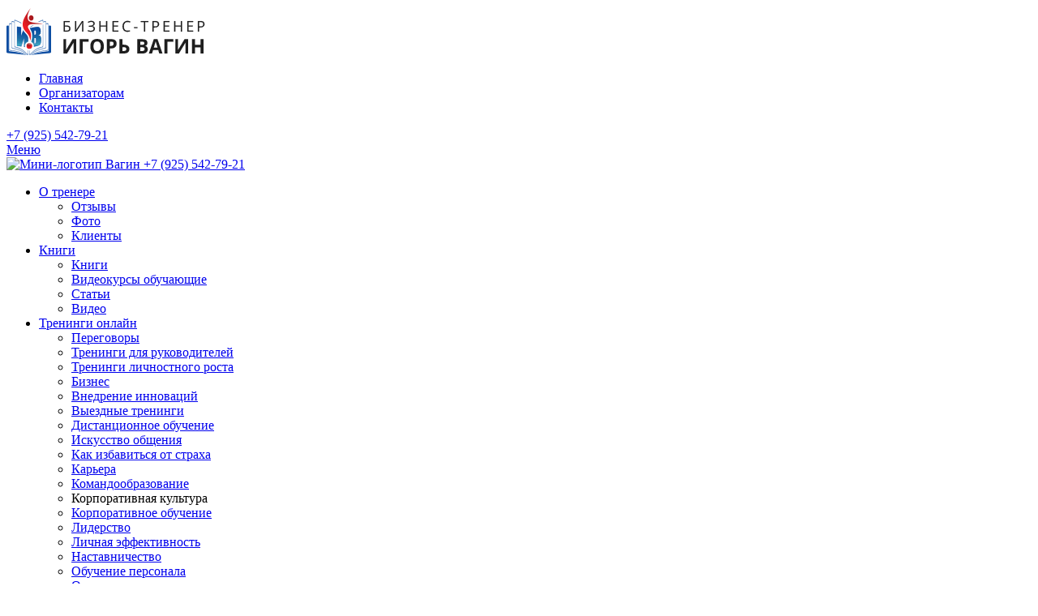

--- FILE ---
content_type: text/html; charset=UTF-8
request_url: https://igor-vagin.ru/training/korporativnaya-kultura/
body_size: 22213
content:
<!DOCTYPE html>
<html lang="ru">
	<head>
<!-- Global site tag (gtag.js) - Google Analytics -->
<script async src="https://www.googletagmanager.com/gtag/js?id=UA-43130246-1"></script>
<script>
  window.dataLayer = window.dataLayer || [];
  function gtag(){dataLayer.push(arguments);}
  gtag('js', new Date());

  gtag('config', 'UA-43130246-1');
</script>
<!-- Google Tag Manager -->
<script>(function(w,d,s,l,i){w[l]=w[l]||[];w[l].push({'gtm.start':
new Date().getTime(),event:'gtm.js'});var f=d.getElementsByTagName(s)[0],
j=d.createElement(s),dl=l!='dataLayer'?'&l='+l:'';j.async=true;j.src=
'https://www.googletagmanager.com/gtm.js?id='+i+dl;f.parentNode.insertBefore(j,f);
})(window,document,'script','dataLayer','GTM-WFQMWJV');</script>
<!-- End Google Tag Manager -->
		<!--Meta-->
		<meta http-equiv="X-UA-Compatible" content="IE=edge"/>
		<meta name="viewport" content="width=device-width, height=device-height, initial-scale=1.0, minimum-scale=1.0, maximum-scale=1.0, shrink-to-fit=no"/>
		<meta name="yandex-verification" content="e5cf1e13d816074d" />
		<!--end Meta-->
		
		<meta http-equiv="Content-Type" content="text/html; charset=UTF-8" />
<meta name="robots" content="index, follow" />
<meta name="keywords" content=" Корпоративная культура" />
<meta name="description" content=" Корпоративная культура" />
<link href="/bitrix/js/ui/design-tokens/dist/ui.design-tokens.min.css?176650476523463" type="text/css"  rel="stylesheet" />
<link href="/bitrix/js/ui/fonts/opensans/ui.font.opensans.min.css?17663972432320" type="text/css"  rel="stylesheet" />
<link href="/bitrix/js/main/popup/dist/main.popup.bundle.min.css?176650516228056" type="text/css"  rel="stylesheet" />
<link href="/bitrix/cache/css/s1/vagin/page_5ee71d0a490292ea8aca22fbae07dcac/page_5ee71d0a490292ea8aca22fbae07dcac_v1.css?17665909477114" type="text/css"  rel="stylesheet" />
<link href="/bitrix/cache/css/s1/vagin/template_c763bb61ae197a0040ca70251ac12c2c/template_c763bb61ae197a0040ca70251ac12c2c_v1.css?1766590929473894" type="text/css"  data-template-style="true" rel="stylesheet" />
<script>if(!window.BX)window.BX={};if(!window.BX.message)window.BX.message=function(mess){if(typeof mess==='object'){for(let i in mess) {BX.message[i]=mess[i];} return true;}};</script>
<script>(window.BX||top.BX).message({"pull_server_enabled":"N","pull_config_timestamp":0,"shared_worker_allowed":"Y","pull_guest_mode":"N","pull_guest_user_id":0,"pull_worker_mtime":1766504553});(window.BX||top.BX).message({"PULL_OLD_REVISION":"Для продолжения корректной работы с сайтом необходимо перезагрузить страницу."});</script>
<script>(window.BX||top.BX).message({"JS_CORE_LOADING":"Загрузка...","JS_CORE_NO_DATA":"- Нет данных -","JS_CORE_WINDOW_CLOSE":"Закрыть","JS_CORE_WINDOW_EXPAND":"Развернуть","JS_CORE_WINDOW_NARROW":"Свернуть в окно","JS_CORE_WINDOW_SAVE":"Сохранить","JS_CORE_WINDOW_CANCEL":"Отменить","JS_CORE_WINDOW_CONTINUE":"Продолжить","JS_CORE_H":"ч","JS_CORE_M":"м","JS_CORE_S":"с","JSADM_AI_HIDE_EXTRA":"Скрыть лишние","JSADM_AI_ALL_NOTIF":"Показать все","JSADM_AUTH_REQ":"Требуется авторизация!","JS_CORE_WINDOW_AUTH":"Войти","JS_CORE_IMAGE_FULL":"Полный размер"});</script>

<script src="/bitrix/js/main/core/core.min.js?1766505401229643"></script>

<script>BX.Runtime.registerExtension({"name":"main.core","namespace":"BX","loaded":true});</script>
<script>BX.setJSList(["\/bitrix\/js\/main\/core\/core_ajax.js","\/bitrix\/js\/main\/core\/core_promise.js","\/bitrix\/js\/main\/polyfill\/promise\/js\/promise.js","\/bitrix\/js\/main\/loadext\/loadext.js","\/bitrix\/js\/main\/loadext\/extension.js","\/bitrix\/js\/main\/polyfill\/promise\/js\/promise.js","\/bitrix\/js\/main\/polyfill\/find\/js\/find.js","\/bitrix\/js\/main\/polyfill\/includes\/js\/includes.js","\/bitrix\/js\/main\/polyfill\/matches\/js\/matches.js","\/bitrix\/js\/ui\/polyfill\/closest\/js\/closest.js","\/bitrix\/js\/main\/polyfill\/fill\/main.polyfill.fill.js","\/bitrix\/js\/main\/polyfill\/find\/js\/find.js","\/bitrix\/js\/main\/polyfill\/matches\/js\/matches.js","\/bitrix\/js\/main\/polyfill\/core\/dist\/polyfill.bundle.js","\/bitrix\/js\/main\/core\/core.js","\/bitrix\/js\/main\/polyfill\/intersectionobserver\/js\/intersectionobserver.js","\/bitrix\/js\/main\/lazyload\/dist\/lazyload.bundle.js","\/bitrix\/js\/main\/polyfill\/core\/dist\/polyfill.bundle.js","\/bitrix\/js\/main\/parambag\/dist\/parambag.bundle.js"]);
</script>
<script>BX.Runtime.registerExtension({"name":"ui.design-tokens","namespace":"window","loaded":true});</script>
<script>BX.Runtime.registerExtension({"name":"ui.fonts.opensans","namespace":"window","loaded":true});</script>
<script>BX.Runtime.registerExtension({"name":"main.popup","namespace":"BX.Main","loaded":true});</script>
<script>BX.Runtime.registerExtension({"name":"popup","namespace":"window","loaded":true});</script>
<script>(window.BX||top.BX).message({"LANGUAGE_ID":"ru","FORMAT_DATE":"DD.MM.YYYY","FORMAT_DATETIME":"DD.MM.YYYY HH:MI:SS","COOKIE_PREFIX":"BITRIX_SM","SERVER_TZ_OFFSET":"10800","UTF_MODE":"Y","SITE_ID":"s1","SITE_DIR":"\/","USER_ID":"","SERVER_TIME":1770063504,"USER_TZ_OFFSET":0,"USER_TZ_AUTO":"Y","bitrix_sessid":"7f4dead928b2e3fcaa5b3292b7713e09"});</script>


<script src="/bitrix/js/pull/protobuf/protobuf.min.js?164579709176433"></script>
<script src="/bitrix/js/pull/protobuf/model.min.js?164579709114190"></script>
<script src="/bitrix/js/main/core/core_promise.min.js?16457965642490"></script>
<script src="/bitrix/js/rest/client/rest.client.min.js?16637079189240"></script>
<script src="/bitrix/js/pull/client/pull.client.min.js?176650455549849"></script>
<script src="/bitrix/js/main/popup/dist/main.popup.bundle.min.js?176650558767480"></script>
<script>BX.setJSList(["\/bitrix\/templates\/vagin\/components\/bitrix\/catalog.section\/.default\/script.js","\/bitrix\/templates\/vagin\/components\/bitrix\/menu\/multilevel_top_new\/script.js","\/bitrix\/components\/bitrix\/search.title\/script.js","\/bitrix\/templates\/vagin\/components\/bitrix\/menu\/multilevel_top_mobile\/script.js"]);</script>
<script>BX.setCSSList(["\/bitrix\/components\/bitrix\/system.pagenavigation\/templates\/round\/style.css","\/bitrix\/templates\/vagin\/components\/bitrix\/catalog.section\/.default\/style.css","\/bitrix\/templates\/vagin\/components\/custom\/main.feedback\/calc\/style.css","\/bitrix\/templates\/vagin\/components\/custom\/main.feedback\/consultation\/style.css","\/bitrix\/templates\/vagin\/fonts\/font-awesome\/font-awesome.min.css","\/bitrix\/templates\/vagin\/libs\/bootstrap\/bootstrap.min.css","\/bitrix\/templates\/vagin\/libs\/mmenu\/jquery.mmenu.all.css","\/bitrix\/templates\/vagin\/libs\/mCustomScrollbar\/jquery.mCustomScrollbar.min.css","\/bitrix\/templates\/vagin\/libs\/owl-carousel\/owl.carousel.min.css","\/bitrix\/templates\/vagin\/libs\/slick\/slick.css","\/bitrix\/templates\/vagin\/libs\/magnific-popup\/magnific-popup.min.css","\/bitrix\/templates\/vagin\/libs\/formstyler\/jquery.formstyler.min.css","\/bitrix\/templates\/vagin\/libs\/formstyler\/jquery.formstyler.theme.css","\/bitrix\/templates\/vagin\/css\/style.min.css","\/bitrix\/templates\/vagin\/css\/animate.css","\/bitrix\/templates\/vagin\/css\/media.min.css","\/bitrix\/templates\/vagin\/components\/bitrix\/search.title\/.default\/style.css","\/bitrix\/templates\/vagin\/components\/bitrix\/breadcrumb\/breadcrumb\/style.css","\/bitrix\/templates\/vagin\/components\/bitrix\/search.title\/bottom\/style.css","\/bitrix\/templates\/vagin\/components\/custom\/main.feedback\/trening\/style.css","\/bitrix\/templates\/vagin\/components\/custom\/main.feedback\/individual\/style.css","\/bitrix\/templates\/vagin\/components\/custom\/main.feedback\/take_part\/style.css","\/bitrix\/templates\/vagin\/template_styles.css"]);</script>
<script>
					(function () {
						"use strict";

						var counter = function ()
						{
							var cookie = (function (name) {
								var parts = ("; " + document.cookie).split("; " + name + "=");
								if (parts.length == 2) {
									try {return JSON.parse(decodeURIComponent(parts.pop().split(";").shift()));}
									catch (e) {}
								}
							})("BITRIX_CONVERSION_CONTEXT_s1");

							if (cookie && cookie.EXPIRE >= BX.message("SERVER_TIME"))
								return;

							var request = new XMLHttpRequest();
							request.open("POST", "/bitrix/tools/conversion/ajax_counter.php", true);
							request.setRequestHeader("Content-type", "application/x-www-form-urlencoded");
							request.send(
								"SITE_ID="+encodeURIComponent("s1")+
								"&sessid="+encodeURIComponent(BX.bitrix_sessid())+
								"&HTTP_REFERER="+encodeURIComponent(document.referrer)
							);
						};

						if (window.frameRequestStart === true)
							BX.addCustomEvent("onFrameDataReceived", counter);
						else
							BX.ready(counter);
					})();
				</script>



<script  src="/bitrix/cache/js/s1/vagin/template_0d979d8f41b8207300fe602b4badda5e/template_0d979d8f41b8207300fe602b4badda5e_v1.js?176659090012522"></script>
<script  src="/bitrix/cache/js/s1/vagin/page_be97a02484bd6931e9127032230d4862/page_be97a02484bd6931e9127032230d4862_v1.js?17665909475773"></script>

		<title>Корпоративная культура </title>
		
		<!--Icons-->
	    <link rel="shortcut icon" href="/bitrix/templates/vagin/images/favicon.ico"/>
	    	    	    <!--end Icons-->
		
		<!--CSS-->
																							    <!--end CSS-->
	    
	    
	    	    
	    
	    
	</head>
	
	<body>
<!-- Google Tag Manager (noscript) -->
<noscript><iframe src="https://www.googletagmanager.com/ns.html?id=GTM-WFQMWJV"
height="0" width="0" style="display:none;visibility:hidden"></iframe></noscript>
<!-- End Google Tag Manager (noscript) -->
		<div id="panel"></div>
		<!--wrapper-->
		<div class="wrapper">
			<header class="header navbar navbar-expand-md">
				<div class="container">
					<div class="navbar-collapse">
						<div class="form-inline justify-content-center">
															<a class="header-logo" href="/">
														<img src="/include/logo-opti.png" alt="Логотип сайта"/>															</a>
													</div>
        			</div>
        			<div class="header-right navbar-collapse">
	        			<ul class="nav-top navbar-nav mr-auto w-100 justify-content-end d-none d-xl-flex">
			<li>
							<a href="/">Главная</a>
					</li>
			<li>
							<a href="/organizatoram-treningov-i-konferenciy/">Организаторам</a>
					</li>
			<li>
							<a href="/contacts/">Контакты</a>
					</li>
	</ul>						<div class="form-inline ml-md-auto justify-content-center justify-content-md-end">
							<a class="link-phone" href="tel:84955427921">+7 (925) 542-79-21</a>						</div>
        			</div>
				</div>
			</header>
			
			<nav class="header-nav navbar navbar-expand-xl">
				<div class="container">
					<div class="mr-auto"><a class="navbar-toggler" href="#menu"><span class="navbar-toggler-icon"></span>Меню</a></div>
						<div class="collapse navbar-collapse collapse-new">
		<span class="fixed_logo">
							<a class="header-logo" href="/">
					<picture> 
						<source srcset="/bitrix/templates/vagin/images/mask.png" media="(max-width: 1200px)">
						<img src="/bitrix/templates/vagin/images/mini_logo.png" alt="Мини-логотип Вагин" />
					</picture>
				</a>
						
		</span>
		<span class="fixed_phone">
			<a href="tel:89255427921">+7 (925) 542-79-21</a>		</span>
		<ul class="nav-menu nav navbar-nav ml-auto">
							<li class="dropdown">
																<a class="dropdown-toggle" href="/biznes-trener/">О тренере</a>
																<div class="dropdown-menu dropdown-menu-col-small">
							<div class="container">
								<div class="row">
																			<div class="col-12">
											<ul class="list-items">
												<li>
																										
																											<a class="" href="/otzyvy/">Отзывы</a>
																		
																									</li>
											</ul>
										</div>
																			<div class="col-12">
											<ul class="list-items">
												<li>
																										
																											<a class="" href="/photos/">Фото</a>
																		
																									</li>
											</ul>
										</div>
																			<div class="col-12">
											<ul class="list-items">
												<li>
																										
																											<a class="" href="/clients/">Клиенты</a>
																		
																									</li>
											</ul>
										</div>
																	</div>
							</div>
						</div>
									</li>
							<li class="dropdown">
																<a class="dropdown-toggle" href="javascript:void(0)">Книги</a>
																<div class="dropdown-menu dropdown-menu-col-small">
							<div class="container">
								<div class="row">
																			<div class="col-12">
											<ul class="list-items">
												<li>
																										
																											<a class="" href="/knigi/">Книги</a>
																		
																									</li>
											</ul>
										</div>
																			<div class="col-12">
											<ul class="list-items">
												<li>
																										
																											<a class="" href="/obuchayushchie-videokursy/">Видеокурсы обучающие</a>
																		
																									</li>
											</ul>
										</div>
																			<div class="col-12">
											<ul class="list-items">
												<li>
																										
																											<a class="" href="/blog/?FILTER_NEWS=53">Статьи</a>
																		
																									</li>
											</ul>
										</div>
																			<div class="col-12">
											<ul class="list-items">
												<li>
																										
																											<a class="" href="/blog/?FILTER_VIDEO=54">Видео</a>
																		
																									</li>
											</ul>
										</div>
																	</div>
							</div>
						</div>
									</li>
							<li class="dropdown">
																<a class="dropdown-toggle active" href="/training/">Тренинги онлайн</a>
																<div class="dropdown-menu ">
							<div class="container">
								<div class="row">
																			<div class="col-6">
											<ul class="list-items">
												<li>
																										
																											<a class="dropdown-toggle" href="/training/peregovory/">Переговоры</a>
																		
																									</li>
											</ul>
										</div>
																			<div class="col-6">
											<ul class="list-items">
												<li>
																										
																											<a class="dropdown-toggle" href="/training/dlya-rukovoditeley/">Тренинги для руководителей</a>
																		
																									</li>
											</ul>
										</div>
																			<div class="col-6">
											<ul class="list-items">
												<li>
																										
																											<a class="dropdown-toggle" href="/training/lichnostnyy-rost/">Тренинги личностного роста</a>
																		
																									</li>
											</ul>
										</div>
																			<div class="col-6">
											<ul class="list-items">
												<li>
																										
																											<a class="dropdown-toggle" href="/training/biznes/">Бизнес</a>
																		
																									</li>
											</ul>
										</div>
																			<div class="col-6">
											<ul class="list-items">
												<li>
																										
																											<a class="dropdown-toggle" href="/training/vnedrenie-innovatsiy/">Внедрение инноваций</a>
																		
																									</li>
											</ul>
										</div>
																			<div class="col-6">
											<ul class="list-items">
												<li>
																										
																											<a class="" href="/training/vyezdnye/">Выездные тренинги</a>
																		
																									</li>
											</ul>
										</div>
																			<div class="col-6">
											<ul class="list-items">
												<li>
																										
																											<a class="dropdown-toggle" href="/training/distantsionnoe-obuchenie/">Дистанционное обучение</a>
																		
																									</li>
											</ul>
										</div>
																			<div class="col-6">
											<ul class="list-items">
												<li>
																										
																											<a class="dropdown-toggle" href="/training/iskusstvo-obshcheniya/">Искусство общения</a>
																		
																									</li>
											</ul>
										</div>
																			<div class="col-6">
											<ul class="list-items">
												<li>
																										
																											<a class="dropdown-toggle" href="/training/kak-izbavitsya-ot-strakha/">Как избавиться от страха</a>
																		
																									</li>
											</ul>
										</div>
																			<div class="col-6">
											<ul class="list-items">
												<li>
																										
																											<a class="dropdown-toggle" href="/training/karera/">Карьера</a>
																		
																									</li>
											</ul>
										</div>
																			<div class="col-6">
											<ul class="list-items">
												<li>
																										
																											<a class="dropdown-toggle" href="/training/komandoobrazovanie/">Командообразование</a>
																		
																									</li>
											</ul>
										</div>
																			<div class="col-6">
											<ul class="list-items">
												<li>
																										
																											<span class="active_level2 active dropdown-toggle">Корпоративная культура</span>
																		
																									</li>
											</ul>
										</div>
																			<div class="col-6">
											<ul class="list-items">
												<li>
																										
																											<a class="" href="/training/korporativnoe-obuchenie/">Корпоративное обучение</a>
																		
																									</li>
											</ul>
										</div>
																			<div class="col-6">
											<ul class="list-items">
												<li>
																										
																											<a class="dropdown-toggle" href="/training/liderstvo/">Лидерство</a>
																		
																									</li>
											</ul>
										</div>
																			<div class="col-6">
											<ul class="list-items">
												<li>
																										
																											<a class="dropdown-toggle" href="/training/lichnoy-effektivnosti/">Личная эффективность</a>
																		
																									</li>
											</ul>
										</div>
																			<div class="col-6">
											<ul class="list-items">
												<li>
																										
																											<a class="dropdown-toggle" href="/training/nastavnichestvo/">Наставничество</a>
																		
																									</li>
											</ul>
										</div>
																			<div class="col-6">
											<ul class="list-items">
												<li>
																										
																											<a class="" href="/training/obuchenie-personala/">Обучение персонала</a>
																		
																									</li>
											</ul>
										</div>
																			<div class="col-6">
											<ul class="list-items">
												<li>
																										
																											<a class="" href="/training/ocenka-personala/">Оценка персонала</a>
																		
																									</li>
											</ul>
										</div>
																			<div class="col-6">
											<ul class="list-items">
												<li>
																										
																											<a class="dropdown-toggle" href="/training/prinyatie-resheniy/">Принятие решений</a>
																		
																									</li>
											</ul>
										</div>
																			<div class="col-6">
											<ul class="list-items">
												<li>
																										
																											<a class="dropdown-toggle" href="/training/prodazhi/">Продажи</a>
																		
																									</li>
											</ul>
										</div>
																			<div class="col-6">
											<ul class="list-items">
												<li>
																										
																											<a class="dropdown-toggle" href="/training/publichnye-vystupleniya/">Публичные выступления</a>
																		
																									</li>
											</ul>
										</div>
																			<div class="col-6">
											<ul class="list-items">
												<li>
																										
																											<a class="dropdown-toggle" href="/training/stress-menedzhment/">Стресс-менеджмент</a>
																		
																									</li>
											</ul>
										</div>
																			<div class="col-6">
											<ul class="list-items">
												<li>
																										
																											<a class="dropdown-toggle" href="/training/trening-trenerov/">Тренинг тренеров</a>
																		
																									</li>
											</ul>
										</div>
																			<div class="col-6">
											<ul class="list-items">
												<li>
																										
																											<a class="dropdown-toggle" href="/training/treningi-dlya-vrachey/">Тренинги для врачей</a>
																		
																									</li>
											</ul>
										</div>
																			<div class="col-6">
											<ul class="list-items">
												<li>
																										
																											<a class="dropdown-toggle" href="/training/uverennost-v-sebe/">Уверенность в себе</a>
																		
																									</li>
											</ul>
										</div>
																			<div class="col-6">
											<ul class="list-items">
												<li>
																										
																											<a class="dropdown-toggle" href="/training/po-upravleniu-personalom/">Управление персоналом</a>
																		
																									</li>
											</ul>
										</div>
																			<div class="col-6">
											<ul class="list-items">
												<li>
																										
																											<a class="dropdown-toggle" href="/training/emotsionalnyy-intelekt/">Эмоциональный интелект</a>
																		
																									</li>
											</ul>
										</div>
																	</div>
							</div>
						</div>
									</li>
							<li class="">
																<a class="" href="/calendar/">Расписание</a>
														</li>
							<li class="dropdown">
																<a class="dropdown-toggle" href="/coaching/">Коучинг</a>
																<div class="dropdown-menu dropdown-menu-col-small">
							<div class="container">
								<div class="row">
																			<div class="col-12">
											<ul class="list-items">
												<li>
																										
																											<a class="" href="/coaching/karernyy-kouching/">Карьерный коучинг</a>
																		
																									</li>
											</ul>
										</div>
																			<div class="col-12">
											<ul class="list-items">
												<li>
																										
																											<a class="" href="/coaching/komandnyy-kouching/">Командный коучинг</a>
																		
																									</li>
											</ul>
										</div>
																			<div class="col-12">
											<ul class="list-items">
												<li>
																										
																											<a class="" href="/coaching/dlya-rukovoditeley/">Коучинг для руководителей</a>
																		
																									</li>
											</ul>
										</div>
																	</div>
							</div>
						</div>
									</li>
							<li class="">
																<a class="" href="/consulting/konsultaciya-psihologa/">Консультация психолога</a>
														</li>
							<li class="">
																<a class="" href="/consulting/konsultaciya-psihologa/">Психотерапия</a>
														</li>
					</ul>
	</div>
					
						<div class="search form-inline ml-auto justify-content-end">
		<div class="search-button"></div>
		<div class="search-form">
			<div class="container">
				<form method="get" action="/search/" class="formsearch">
				    <input name="q" value="" size="40" maxlength="50" autocomplete="off" id="title-search-input" type="search" placeholder="Поиск по сайту"/>
				    <button type="submit" value="Найти"><i class="fa fa-search"></i></button>
				</form>
			</div>
		</div>
	</div>
<script>
	BX.ready(function(){
		new JCTitleSearch({
			'AJAX_PAGE' : '/training/korporativnaya-kultura/',
			'CONTAINER_ID': 'search',
			'INPUT_ID': 'title-search-input',
			'MIN_QUERY_LEN': 2
		});
	});
</script>
				</div>
			</nav>
			
			<!--Mobile menu-->
			<div id="menu">
					<ul>
		
						<li >
				<a href="/">Главная</a>
							</li>
		
						<li >
				<a href="/biznes-trener/">О тренере</a>
									<ul>
												
							<li><a href="/otzyvy/">Отзывы</a>
															</li>
												
							<li><a href="/photos/">Фото</a>
															</li>
												
							<li><a href="/clients/">Клиенты</a>
															</li>
											</ul>
							</li>
		
						<li >
				<a href="/training/">Тренинги онлайн</a>
									<ul>
												
							<li><a href="/training/peregovory/">Переговоры</a>
																	<ul>
																					<li><a href="/training/trening-po-peregovoram/">Сложные переговоры NEW! Апгрейд переговорных компетенций</a></li>
																					<li><a href="/training/zhyestkie-peregovory/">Жёсткие переговоры</a></li>
																					<li><a href="/training/">Как поставить собеседника на место</a></li>
																					<li><a href="/training/manipulyaciya-v-peregovorah/">Манипуляция в переговорах</a></li>
																					<li><a href="/training/peregovory-b2b-praktika/">Переговоры B2B. Практика</a></li>
																					<li><a href="/training/peregovory-v-zakupkah-s-postavshchikami/">Переговоры в закупках с поставщиками</a></li>
																					<li><a href="/training/peregovory-i-konflikty-v-organizatsii/">Переговоры и конфликты в организации</a></li>
																					<li><a href="/training/peregovoryslozhnye-peregovory/">Сложные переговоры</a></li>
																					<li><a href="/training/slozhnye-peregovory-dzhoker/">Сложные переговоры. Джокер</a></li>
																					<li><a href="/training/telefonnye-peregovory/">Телефонные переговоры</a></li>
																					<li><a href="/training/trening-prodazh-i-peregovorov-v-usloviyah-silnoy-konkurencii-i-krizisa/">Тренинг продаж и переговоров в условиях сильной конкуренции и кризиса</a></li>
																					<li><a href="/training/">Эмоциональный интеллект в переговорах и продажах</a></li>
																			</ul>
															</li>
												
							<li><a href="/training/dlya-rukovoditeley/">Тренинги для руководителей</a>
																	<ul>
																					<li><a href="/training/kak-vyzhit-v-krizis/">Как выжить в кризис. Бизнес в кризис</a></li>
																			</ul>
															</li>
												
							<li><a href="/training/lichnostnyy-rost/">Тренинги личностного роста</a>
																	<ul>
																					<li><a href="/training/lichnostnogo-rosta/">Личностный рост. Современные тренды</a></li>
																					<li><a href="/training/">Искусство общения</a></li>
																					<li><a href="/training/">Как выбрать профессию. Карьерный рост</a></li>
																					<li><a href="/training/">Как победить страх</a></li>
																					<li><a href="/training/kak-prinyat-reshenie/">Как принять решение</a></li>
																					<li><a href="/training/">Как развить силу воли</a></li>
																					<li><a href="/training/kak-razvit-uverennost-v-sebe/">Как развить уверенность в себе</a></li>
																					<li><a href="/training/">Как развить эмоциональный интеллект</a></li>
																					<li><a href="/training/">Как стать лидером</a></li>
																					<li><a href="/training/">Личная эффективность</a></li>
																					<li><a href="/training/oratorskoe-iskusstvo-publichnye-vystupleniya-vedenie-prezentatsiy/">Ораторское искусство. Публичные выступления. Ведение презентаций</a></li>
																					<li><a href="/training/">Сверхвозможности</a></li>
																			</ul>
															</li>
												
							<li><a href="/training/biznes/">Бизнес</a>
																	<ul>
																					<li><a href="/training/apgreyd-peregovornykh-kompetentsiy/">Апгрейд переговорных компетенций</a></li>
																					<li><a href="/training/vlast-dengi-sila/">Власть. Деньги. Сила</a></li>
																					<li><a href="/training/imeite-dengi-pyat-kitov-bogatstva/">Имейте деньги! Пять китов богатства</a></li>
																					<li><a href="/training/kak-uluchshit-svoy-biznes-podnimi-svoyu-firmu-s-kolen/">Как улучшить свой бизнес. Подними свою компанию с колен!</a></li>
																					<li><a href="/training/upravlenie-finansovym-rezervom/">Управление финансовым резервом</a></li>
																			</ul>
															</li>
												
							<li><a href="/training/vnedrenie-innovatsiy/">Внедрение инноваций</a>
																	<ul>
																					<li><a href="/training/vnedrenie-innovaciy-upravlenie-innovaciyami/">Внедрение инноваций. Управление инновациями</a></li>
																			</ul>
															</li>
												
							<li><a href="/training/vyezdnye/">Выездные тренинги</a>
															</li>
												
							<li><a href="/training/distantsionnoe-obuchenie/">Дистанционное обучение</a>
																	<ul>
																					<li><a href="/training/povys-lichnuyu-effektivnost-i-konkurentosposobnost/">Как повысить личную эффективность и конкурентоспособность в жёстком онлайн мире!</a></li>
																			</ul>
															</li>
												
							<li><a href="/training/iskusstvo-obshcheniya/">Искусство общения</a>
																	<ul>
																					<li><a href="/training/kak-postavit-sobesednika-na-mesto/">Как поставить собеседника на место</a></li>
																					<li><a href="/training/ne-vri-mne-kak-raspoznat-lozh/">НЕ ВРИ МНЕ! Как распознать ложь</a></li>
																					<li><a href="/training/trening-obshcheniya/">Тренинг общения</a></li>
																			</ul>
															</li>
												
							<li><a href="/training/kak-izbavitsya-ot-strakha/">Как избавиться от страха</a>
																	<ul>
																					<li><a href="/training/kak-pobedit-strah/">Как победить страх</a></li>
																			</ul>
															</li>
												
							<li><a href="/training/karera/">Карьера</a>
																	<ul>
																					<li><a href="/training/kak-uspeshno-vybrat-professiyu-i-postroit-kareru/">Как успешно выбрать профессию и построить карьеру</a></li>
																					<li><a href="/training/karernyy-rost-kak-vybrat-professiyu/">Карьерный рост. Как выбрать профессию</a></li>
																					<li><a href="/training/kak-vyigrat-karernyy-marafon/">Карьерный рост. Как сделать карьеру</a></li>
																			</ul>
															</li>
												
							<li><a href="/training/komandoobrazovanie/">Командообразование</a>
																	<ul>
																					<li><a href="/training/timbilding/">Тимбилдинг</a></li>
																					<li><a href="/training/trening-komandoobrazovanie/">Тренинг Командообразование</a></li>
																			</ul>
															</li>
												
							<li><a href="/training/korporativnaya-kultura/">Корпоративная культура</a>
																	<ul>
																					<li><a href="/training/korporativnaya-kultura-formirovanie-upravlenie-razvitie/">Корпоративная культура: формирование, управление, развитие</a></li>
																					<li><a href="/training/korporativnye-cennosti-razrabotka-i-vnedrenie/">Корпоративные ценности: разработка и внедрение</a></li>
																			</ul>
															</li>
												
							<li><a href="/training/korporativnoe-obuchenie/">Корпоративное обучение</a>
															</li>
												
							<li><a href="/training/liderstvo/">Лидерство</a>
																	<ul>
																					<li><a href="/training/lider-i-komanda/">Тренинг &quot;Лидер&quot;</a></li>
																			</ul>
															</li>
												
							<li><a href="/training/lichnoy-effektivnosti/">Личная эффективность</a>
																	<ul>
																					<li><a href="/training/antihrupkost/">Антихрупкость в условиях хаоса, неопределенности и стресса</a></li>
																					<li><a href="/training/lichnaya-effektivnost/">Личная эффективность</a></li>
																					<li><a href="/training/pyat-kolec-lichnoy-effektivnosti/">Повышение личной эффективности</a></li>
																					<li><a href="/training/praktika-sozdaniya-imidzha/">Создание имиджа</a></li>
																					<li><a href="/training/taym-menedzhment-postanovka-i-realizatsiya-tseley-/">Тайм-менеджмент. Постановка и реализация целей </a></li>
																			</ul>
															</li>
												
							<li><a href="/training/nastavnichestvo/">Наставничество</a>
																	<ul>
																					<li><a href="/training/nastavnichestvo-i-obuchenie-nastavnichestvu/">Наставничество и обучение наставничеству</a></li>
																			</ul>
															</li>
												
							<li><a href="/training/obuchenie-personala/">Обучение персонала</a>
															</li>
												
							<li><a href="/training/ocenka-personala/">Оценка персонала</a>
															</li>
												
							<li><a href="/training/prinyatie-resheniy/">Принятие решений</a>
																	<ul>
																					<li><a href="/training/praktika-prinyatiya-resheniy/">Практика принятия решений</a></li>
																			</ul>
															</li>
												
							<li><a href="/training/prodazhi/">Продажи</a>
																	<ul>
																					<li><a href="/training/aktivnye-prodazhi/">Активные продажи</a></li>
																					<li><a href="/training/prodazhi-po-telefonu/">Тренинг &quot;Продажи по телефону&quot;</a></li>
																					<li><a href="/training/trening-po-prodazham-prodazhi-b2b/">Тренинг по продажам. Продажи b2b</a></li>
																			</ul>
															</li>
												
							<li><a href="/training/publichnye-vystupleniya/">Публичные выступления</a>
																	<ul>
																					<li><a href="/training/akademiya-prezentaciy-oratorskoe-iskusstvo/">Тренинг ораторское искусство. Публичные выступления</a></li>
																			</ul>
															</li>
												
							<li><a href="/training/stress-menedzhment/">Стресс-менеджмент</a>
																	<ul>
																					<li><a href="/training/drayv-menedzhment/">Драйв менеджмент</a></li>
																					<li><a href="/training/stress-menedzhment-sverhvozmozhnosti/">Стресс-менеджмент. Тренинг стрессоустойчивости</a></li>
																					<li><a href="/training/psihosomatika/">Психосоматика. Современные тренды</a></li>
																			</ul>
															</li>
												
							<li><a href="/training/trening-trenerov/">Тренинг тренеров</a>
																	<ul>
																					<li><a href="/training/obuchenie-trenerov/">Обучение тренеров</a></li>
																					<li><a href="/training/obuchenie-fasilitatsii-tekhnologii-fasilitatsii/">Обучение фасилитации. Технологии фасилитации</a></li>
																			</ul>
															</li>
												
							<li><a href="/training/treningi-dlya-vrachey/">Тренинги для врачей</a>
																	<ul>
																					<li><a href="/training/trening-dlya-vrachey-kak-vliyat-na-pacientov/">Тренинг для врачей. Как влиять на пациентов</a></li>
																			</ul>
															</li>
												
							<li><a href="/training/uverennost-v-sebe/">Уверенность в себе</a>
																	<ul>
																					<li><a href="/training/kak-povysit-uverennost-v-sebe-i-samoocenku/">Как повысить уверенность в себе и самооценку</a></li>
																					<li><a href="/training/sverhvozmozhnosti/">Сверхвозможности. Биохакинг.</a></li>
																					<li><a href="/training/trening-uverennosti-v-sebe/">Тренинг уверенности в себе</a></li>
																			</ul>
															</li>
												
							<li><a href="/training/po-upravleniu-personalom/">Управление персоналом</a>
																	<ul>
																					<li><a href="/training/vzaimodeystvie-podrazdeleniy/">Взаимодействие подразделений. Переговоры и конфликты в организации</a></li>
																					<li><a href="/training/vovlechennost-sotrudnikov/">Как повысить вовлеченность сотрудников</a></li>
																					<li><a href="/training/kouching-i-obratnaya-svyaz/">Коучинг и обратная связь в управлении персоналом</a></li>
																					<li><a href="/training/praktika-motivacii-personala/">Мотивация персонала</a></li>
																					<li><a href="/training/sovremennoe-upravlenie-personalom-sovremennyy-rukovoditel/">Современное управление персоналом. Современный руководитель</a></li>
																					<li><a href="/training/upravlenie-personalom/">Управление персоналом</a></li>
																			</ul>
															</li>
												
							<li><a href="/training/emotsionalnyy-intelekt/">Эмоциональный интелект</a>
																	<ul>
																					<li><a href="/training/emotsionalnyy-intellekt/">Тренинг &quot;Эмоциональный интеллект&quot;</a></li>
																					<li><a href="/training/volevoy-intellekt/">Волевой интеллект руководителя</a></li>
																					<li><a href="/training/kak-razvit-volyu-volevoy-intellekt/">Как развить силу волю. Волевой интеллект</a></li>
																					<li><a href="/training/emotsionalnyy-intellekt-v-peregovorakh-i-prodazhakh/">Эмоциональный интеллект в переговорах и продажах</a></li>
																					<li><a href="/training/emocionalnyy-intellekt-rukovoditelya/">Эмоциональный интеллект руководителя</a></li>
																			</ul>
															</li>
											</ul>
							</li>
		
						<li >
				<a href="/calendar/">Расписание тренингов</a>
							</li>
		
						<li >
				<a href="/consulting/konsultaciya-psihologa/">Консультация психолога</a>
							</li>
		
						<li >
				<a href="/consulting/konsultaciya-psihologa/">Психотерапия</a>
							</li>
		
						<li >
				<a href="/coaching/">Коучинг</a>
									<ul>
												
							<li><a href="/coaching/karernyy-kouching/">Карьерный коучинг</a>
															</li>
												
							<li><a href="/coaching/komandnyy-kouching/">Командный коучинг</a>
															</li>
												
							<li><a href="/coaching/dlya-rukovoditeley/">Коучинг для руководителей</a>
															</li>
											</ul>
							</li>
		
						<li >
				<a href="/knigi/">Книги</a>
							</li>
		
						<li >
				<a href="/obuchayushchie-videokursy/">Видеокурсы</a>
							</li>
		
						<li >
				<a href="/blog/">Видео и статьи</a>
							</li>
		
						<li >
				<a href="/fasilitaciya/">Фасилитация</a>
									<ul>
												
							<li><a href="/fasilitaciya/obuchenie-fasilitatorov/">Обучение фасилитаторов</a>
															</li>
												
							<li><a href="/fasilitaciya/strategicheskaya-sessiya/">Стратегическая сессия</a>
															</li>
												
							<li><a href="/fasilitaciya/fasilitatsionnaya-sessiya/">Фасилитационная сессия</a>
															</li>
											</ul>
							</li>
		
						<li >
				<a href="/organizatoram-treningov-i-konferenciy/">Организаторам</a>
							</li>
		
						<li >
				<a href="/contacts/">Контакты</a>
							</li>
			</ul>
			</div>
			<!-- end Mobile menu-->
			
			<!--welcome-->

			<!-- Меняем блок на детальной странице Тренинга -->
			
							<div class="s-welcome">
					<div class="welcome-block">
						<div class="container">
							<div class="row align-items-xl-start align-items-center">
								<div class="col-xl-6 col-lg-5 col-md-6">
									<div class="welcome-block__img d-flex align-items-stretch">
									<picture> 
										<source srcset="/bitrix/templates/vagin/images/mask.png" media="(max-width: 767px)">
										<img src="/bitrix/templates/vagin/images/vagin-opti.png" alt="Баннер Вагин">
									</picture>
										<!-- <img src="/bitrix/templates/vagin/images/vagin-opti.png" alt="Баннер Вагин"/> -->

									</div>
								</div>
								<div class="col-xl-6 col-lg-7 col-md-6">
									<div class="welcome-block__text">
										<div class="text-grous">
<div class="text-grous">Тренинги и коучинг <span>35 лет опыт</span></div>
</div>
<div class="text-gold">3000 ТРЕНИНГОВ И МК</div>

<p class="para-grous">
	Антихрупкость. Развитие EQ<br>Уверенность и самооценка.<br>Стресс-менеджмент. Лидерство.<br>Переговоры и презентации.<br>Личная эффективность. 
</p>	                				</div>
	            				</div>
	            			</div>
	        			</div>
	        		</div>
	        		
	        		<div class="welcome-bar">
		        		<div class="container">
							<div class="welcome-bar__bg">
    <ul class="list-trio row">
					<li class="col">
				<div class="list-trio__item">
											<div class="list-trio__item-name"><a href="/biznes-trener/">топ-10</a></div>
										<p>Лидирует в ТОП-10 бизнес-тренеров России.</p>
				</div>
			</li>
					<li class="col">
				<div class="list-trio__item">
											<div class="list-trio__item-name"><a href="/consulting/konsultaciya-psihologa/">Психолог</a></div>
										<p>Психотерапевт врач-психиатр<br />
канд.мед.наук</p>
				</div>
			</li>
					<li class="col">
				<div class="list-trio__item">
											<div class="list-trio__item-name"><a href="/knigi/">60 книг</a></div>
										<p>Автор 60 книг по бизнес-психологии тиражом 15 млн.</p>
				</div>
			</li>
		    </ul>
</div>	        			</div>
	        		</div>
				</div>
			
				<div class="b-button b-button-grey">
					<div class="container">
						<div class="row">
							<div class="col-md-4 d-flex justify-content-center">
	<a class="btn btn-box" href="/calendar/"><span>Расписание</span></a>
</div>
<div class="col-md-4 d-flex justify-content-center">
	<a class="btn btn-box popup-modal" href="#modalCorporate"><span>Заказать корпоративный тренинг</span></a>
</div>
<div class="col-md-4 d-flex justify-content-center">
	<a class="btn btn-box popup-modal" href="#modalIndividual"><span>Заниматься индивидуально</span></a>
</div>				        </div>
				    </div>
				</div>

				<main class="mainpage" id="content">
									<div class="s-breadcrumb"><div class="container"><nav aria-label="breadcrumb"><ol class="breadcrumb">
			<li class="breadcrumb-item">
				<a href="/" title="Главная" itemprop="url">Главная</a>
			</li>
			<li class="breadcrumb-item">
				<a href="/training/" title="Тренинги" itemprop="url">Тренинги</a>
			</li><li class="breadcrumb-item active" aria-current="page">Корпоративная культура</li></ol></nav></div></div>							
<div class="s-content">
	<div class="container">
		<div class="b-content">
			
					<h1 class="title title-line title-line-top">Корпоративная культура</h1>


<div class="borderbox clipped">

			
		<div class="borderbox-item">
			<div class="row">
	        	<div class="col-xl-7">
		        	<div class="borderbox-leftcol">
			        	<div class="textbox">
				        	<div class="textbox__head">
	                            <div class="title title-ticket"><a href="/training/korporativnaya-kultura-formirovanie-upravlenie-razvitie/">Корпоративная культура: формирование, управление, развитие</a></div>
	                        </div>
	                        		                        <div class="textbox__body">Как построить корпоративную культуру в компании. Формат тренинга – максимум практики.</div>
	
		                    	                        <div class="textbox__foot"><a class="link-tt-blue" href="/training/korporativnaya-kultura-formirovanie-upravlenie-razvitie/">подробнее о тренинге</a></div>
			        	</div>
		        	</div>
	        	</div>
				
	        	<div class="col-xl-5">
		        	<div class="borderbox-rightcol">
	                    <div class="ticketbox">
	                        <div class="d-flex flex-wrap">

																		                        	                        </div>
	                    </div>
		        	</div>
	        	</div>
			</div>
		</div>
			
		<div class="borderbox-item">
			<div class="row">
	        	<div class="col-xl-7">
		        	<div class="borderbox-leftcol">
			        	<div class="textbox">
				        	<div class="textbox__head">
	                            <div class="title title-ticket"><a href="/training/korporativnye-cennosti-razrabotka-i-vnedrenie/">Корпоративные ценности: разработка и внедрение</a></div>
	                        </div>
	                        		                        <div class="textbox__body">Формирование и корректировка ценностного ядра. Корпоративный Кодекс как трансляция ценностей. Алгоритм фасилитационной сессии. </div>
	
		                    	                        <div class="textbox__foot"><a class="link-tt-blue" href="/training/korporativnye-cennosti-razrabotka-i-vnedrenie/">подробнее о тренинге</a></div>
			        	</div>
		        	</div>
	        	</div>
				
	        	<div class="col-xl-5">
		        	<div class="borderbox-rightcol">
	                    <div class="ticketbox">
	                        <div class="d-flex flex-wrap">

																		                        	                        </div>
	                    </div>
		        	</div>
	        	</div>
			</div>
		</div>
	</div>		
						</div>
	</div>
</div>
			
<div class="s-advantages padding-mini">
	<div class="container">
		<div class="title title-grous title-center"><span>Преимущества </span> тренера</div>
		<div class="b-advantages">
			<div class="row">
				<div class="col-xl-8">
					    
<!--<div class="tren_dop">
    <div class="container">
        <div class="accordion" id="accordion-s">
	                                	<div class="accordion-item">
	            	<div class="accordion-head" id="heading-s-0">
		            	<div class="h3 collapsed " 
			            	data-toggle="collapse" 
				            
				            data-target="#collapse-s-0" 
					        aria-expanded="false" 
						    aria-controls="collapse-s-0" 
							role="heading">
								<span class="number"></span>
								<div class="names">Профессиональный тренер и коуч. Автор 60 книг</div>
								<div class="clearfix"></div>
						</div>
	            	</div>
	            		            		<div class="collapse" id="collapse-s-0" aria-labelledby="heading-s-0" data-parent="#accordion-s">
							<div class="accordion-body">
                    			<div class="editor">
                    				<ul>
<li>Топ-10 лучших бизнес-тренеров России, учитель многих успешных тренеров. Ведущий российский эксперт в области бизнес коммуникаций и управления персоналом. Лучший тренер по Переговорам и презентациям, Эмоциональному интеллекту и Стресс-менеджменту, лидерству и командообразованию.</li>
<li>Преподаватель MBA — Высшей школы международного бизнеса при Правительстве РФ и Президентской программы подготовки руководящих кадров. Эксперт по психологии Министерства образования и науки Российской Федерации. Академик МАИ при ООН.</li>
<li>Автор более 60 книг по бизнес-психологии и психологии. Тираж более 15 миллионов, 15 книг – бестселлеры. Самый читаемый автор по психологии и бизнес психологии в России.</li>
</ul>
                    			</div>
                    		</div>
						</div>
	            	            	</div>
                        	<div class="accordion-item">
	            	<div class="accordion-head" id="heading-s-1">
		            	<div class="h3 collapsed " 
			            	data-toggle="collapse" 
				            
				            data-target="#collapse-s-1" 
					        aria-expanded="false" 
						    aria-controls="collapse-s-1" 
							role="heading">
								<span class="number"></span>
								<div class="names">Огромный опыт руководителя и ментора</div>
								<div class="clearfix"></div>
						</div>
	            	</div>
	            		            		<div class="collapse" id="collapse-s-1" aria-labelledby="heading-s-1" data-parent="#accordion-s">
							<div class="accordion-body">
                    			<div class="editor">
                    				<ul>
<li>Министерство здравоохранения СССР. Главный  психотерапевт СССР.</li>
<li>ЦК КПСС. Референт..</li>
<li>Старший научный сотрудник ВНИИ общей и судебной психиатрии.</li>
<li>Министерство науки РФ Куратор ГНТП «Здоровье населения России».</li>
<li>Помощник управляющего АЙ-СИ банка.</li>
<li>Среди клиентов – собственники, ТОПы, персонал крупнейших компаний России и стран СНГ: Сбербанк, Беларусбанк, Ростелеком, ОГК-1, Мегафон, Kcell, ЛУКОЙЛ, ГОЗНАК, Базэл Аэро, Росно, МЕТРО, Сеть универсамов Перекресток, АФК «Система», АВТОВАЗ, СИБУР и т.д.</li>
<li>Более 30 лет проводит тренинги, коуч-сессии, фасилитационные и стратегические сессии для персонала крупнейших компаний и государственных структур. Выступает с мастер-классами на конференциях.</li>
<li>Имеет собственные компании. Учредитель первый Медицинский кооператив Психоневролог в Москве</li>

</ul>                    			</div>
                    		</div>
						</div>
	            	            	</div>
                        	<div class="accordion-item">
	            	<div class="accordion-head" id="heading-s-2">
		            	<div class="h3 collapsed " 
			            	data-toggle="collapse" 
				            
				            data-target="#collapse-s-2" 
					        aria-expanded="false" 
						    aria-controls="collapse-s-2" 
							role="heading">
								<span class="number"></span>
								<div class="names">Высочайший уровень образованности</div>
								<div class="clearfix"></div>
						</div>
	            	</div>
	            		            		<div class="collapse" id="collapse-s-2" aria-labelledby="heading-s-2" data-parent="#accordion-s">
							<div class="accordion-body">
                    			<div class="editor">
                    				<ul>
<li>Бизнес-консультант, профессиональный модератор, тьютор развития эмоционального интеллекта, профессиональный фасилитатор (международные технологии ТоР и Pinpoint), сертифицированный медиатор.</li>
<li>Executive&team coach, agile-coach, сертифицированный коуч Международной ассоциации ICC.</li>
<li>Постоянно сам посещает тренинги лучших мировых тренеров.</li>
<li>Врач-терапевт, врач-психиатр, врач-психотерапевт. Кандидат медицинских наук. 2 МОЛГМИ. Ординатура по психиатрии. Аспирантура. Судебная психиатрия. Государственный научный центр социальной и судебной психиатрии имени В.П. Сербского.</li>
<li>Клинический психолог. Медицинский психолог.</li>
<li>Трижды проходил курсы повышения квалификации ЦИУ.</li>
<li>Университет политологии при ЦК КПСС факультет Партийного строительства.</li>
</li>МВА РАНХ</li>
<li>Создатель Экстремальной психологии в России.</li>
</ul>                    			</div>
                    		</div>
						</div>
	            	            	</div>
                        	<div class="accordion-item">
	            	<div class="accordion-head" id="heading-s-3">
		            	<div class="h3 collapsed " 
			            	data-toggle="collapse" 
				            
				            data-target="#collapse-s-3" 
					        aria-expanded="false" 
						    aria-controls="collapse-s-3" 
							role="heading">
								<span class="number"></span>
								<div class="names">Системный подход в обучении и коучинге</div>
								<div class="clearfix"></div>
						</div>
	            	</div>
	            		            		<div class="collapse" id="collapse-s-3" aria-labelledby="heading-s-3" data-parent="#accordion-s">
							<div class="accordion-body">
                    			<div class="editor">
                    				<ul>
<li>Высокая эффективность обучения сотрудников, так как Игорь Вагин тренирует навыки и компетенции по нескольким направлениям: 
<p>1. Мотивация персонала. Управление персоналом.<br/>
2. Лидерство. Командообразование. <br/>
3. Переговоры и продажи.<br/>
4. Презентации и Публичные выступления.<br/>
5. Искусство общения.<br/>
6. Личная эффективность.<br/>
7. Эмоциональный интеллект<br/>
8. Стресс-менеджмент.<p>
</li>
<li>Опыт проведения тренингов, воркшопов, фасилитационных сессий, менторинга, консультирования и коучинга позволяет полностью понимать причины проблем в компании и персонально каждого человека в любых ситуациях, и максимально эффективно помогать обратившимся.
</li>
</ul>                    			</div>
                    		</div>
						</div>
	            	            	</div>
                        	<div class="accordion-item">
	            	<div class="accordion-head" id="heading-s-4">
		            	<div class="h3 collapsed " 
			            	data-toggle="collapse" 
				            
				            data-target="#collapse-s-4" 
					        aria-expanded="false" 
						    aria-controls="collapse-s-4" 
							role="heading">
								<span class="number"></span>
								<div class="names">Первым в России стал проводить</div>
								<div class="clearfix"></div>
						</div>
	            	</div>
	            		            		<div class="collapse" id="collapse-s-4" aria-labelledby="heading-s-4" data-parent="#accordion-s">
							<div class="accordion-body">
                    			<div class="editor">
                    				<ul>
<li>создатель Экстремальной психологии в России.</li>
<li>автор тренинга "Сверхвозможности" с 1990 г.</li>
<li>тренинги по переговорам с 1995 г.</li>
<li>тренинги по лидерству с 2000 г.</li>
<li>тренинги по эмоциональному интеллекту с 1998 г.</li>
<li>тренинг "Стресс-менеджмент" с 1992 г.</li>
<li>коучинг с 1992 г.</li>
</ul>
                    			</div>
                    		</div>
						</div>
	            	            	</div>
                        	<div class="accordion-item">
	            	<div class="accordion-head" id="heading-s-5">
		            	<div class="h3 collapsed " 
			            	data-toggle="collapse" 
				            
				            data-target="#collapse-s-5" 
					        aria-expanded="false" 
						    aria-controls="collapse-s-5" 
							role="heading">
								<span class="number"></span>
								<div class="names">Популярная медийная личность</div>
								<div class="clearfix"></div>
						</div>
	            	</div>
	            		            		<div class="collapse" id="collapse-s-5" aria-labelledby="heading-s-5" data-parent="#accordion-s">
							<div class="accordion-body">
                    			<div class="editor">
                    				<ul>
<li>Постоянный гость на телевизионных и радио передачах в качестве ведущего эксперта в области психологии и психотерапии. Участвовал в более 300 передачах.</li>
<li>Популярные журналы и газеты по менеджменту, продажам и психологии публикуют статьи и интервью Игоря Вагина. Автор более 150 публикаций:</li>
<li>Японское телевидение сняло фильм о тренинге "Сверхвозможности. Стресс-менеджмент"</li>
</ul>                    			</div>
                    		</div>
						</div>
	            	            	</div>
                    </div>
	</div>
</div>-->

<div class="tren_dop">
    <div class="container">
        <div class="accordion">
	                                	<div class="accordion-item">
	            	<div class="accordion-head">
		            	<div class="h3 collapsed " 
			            	data-toggle="collapse" 
				            
				            data-target="#collapse-s-0" 
					        aria-expanded="false" 
						    aria-controls="collapse-s-0" 
							role="heading">
								<span class="number"></span>
								<div class="names">Профессиональный тренер и коуч. Автор 60 книг</div>
								<div class="clearfix"></div>
						</div>
	            	</div>
	            		            		<div class="collapse" id="collapse-s-0" data-parent="#accordion-s">
							<div class="accordion-body">
                    			<div class="editor">
                    				<ul>
<li>Топ-10 лучших бизнес-тренеров России, учитель многих успешных тренеров. Ведущий российский эксперт в области бизнес коммуникаций и управления персоналом. Лучший тренер по Переговорам и презентациям, Эмоциональному интеллекту и Стресс-менеджменту, лидерству и командообразованию.</li>
<li>Преподаватель MBA — Высшей школы международного бизнеса при Правительстве РФ и Президентской программы подготовки руководящих кадров. Эксперт по психологии Министерства образования и науки Российской Федерации. Академик МАИ при ООН.</li>
<li>Автор более 60 книг по бизнес-психологии и психологии. Тираж более 15 миллионов, 15 книг – бестселлеры. Самый читаемый автор по психологии и бизнес психологии в России.</li>
</ul>
                    			</div>
                    		</div>
						</div>
	            	            	</div>
                        	<div class="accordion-item">
	            	<div class="accordion-head">
		            	<div class="h3 collapsed " 
			            	data-toggle="collapse" 
				            
				            data-target="#collapse-s-1" 
					        aria-expanded="false" 
						    aria-controls="collapse-s-1" 
							role="heading">
								<span class="number"></span>
								<div class="names">Огромный опыт руководителя и ментора</div>
								<div class="clearfix"></div>
						</div>
	            	</div>
	            		            		<div class="collapse" id="collapse-s-1" data-parent="#accordion-s">
							<div class="accordion-body">
                    			<div class="editor">
                    				<ul>
<li>Министерство здравоохранения СССР. Главный  психотерапевт СССР.</li>
<li>ЦК КПСС. Референт..</li>
<li>Старший научный сотрудник ВНИИ общей и судебной психиатрии.</li>
<li>Министерство науки РФ Куратор ГНТП «Здоровье населения России».</li>
<li>Помощник управляющего АЙ-СИ банка.</li>
<li>Среди клиентов – собственники, ТОПы, персонал крупнейших компаний России и стран СНГ: Сбербанк, Беларусбанк, Ростелеком, ОГК-1, Мегафон, Kcell, ЛУКОЙЛ, ГОЗНАК, Базэл Аэро, Росно, МЕТРО, Сеть универсамов Перекресток, АФК «Система», АВТОВАЗ, СИБУР и т.д.</li>
<li>Более 30 лет проводит тренинги, коуч-сессии, фасилитационные и стратегические сессии для персонала крупнейших компаний и государственных структур. Выступает с мастер-классами на конференциях.</li>
<li>Имеет собственные компании. Учредитель первый Медицинский кооператив Психоневролог в Москве</li>

</ul>                    			</div>
                    		</div>
						</div>
	            	            	</div>
                        	<div class="accordion-item">
	            	<div class="accordion-head">
		            	<div class="h3 collapsed " 
			            	data-toggle="collapse" 
				            
				            data-target="#collapse-s-2" 
					        aria-expanded="false" 
						    aria-controls="collapse-s-2" 
							role="heading">
								<span class="number"></span>
								<div class="names">Высочайший уровень образованности</div>
								<div class="clearfix"></div>
						</div>
	            	</div>
	            		            		<div class="collapse" id="collapse-s-2" data-parent="#accordion-s">
							<div class="accordion-body">
                    			<div class="editor">
                    				<ul>
<li>Бизнес-консультант, профессиональный модератор, тьютор развития эмоционального интеллекта, профессиональный фасилитатор (международные технологии ТоР и Pinpoint), сертифицированный медиатор.</li>
<li>Executive&team coach, agile-coach, сертифицированный коуч Международной ассоциации ICC.</li>
<li>Постоянно сам посещает тренинги лучших мировых тренеров.</li>
<li>Врач-терапевт, врач-психиатр, врач-психотерапевт. Кандидат медицинских наук. 2 МОЛГМИ. Ординатура по психиатрии. Аспирантура. Судебная психиатрия. Государственный научный центр социальной и судебной психиатрии имени В.П. Сербского.</li>
<li>Клинический психолог. Медицинский психолог.</li>
<li>Трижды проходил курсы повышения квалификации ЦИУ.</li>
<li>Университет политологии при ЦК КПСС факультет Партийного строительства.</li>
</li>МВА РАНХ</li>
<li>Создатель Экстремальной психологии в России.</li>
</ul>                    			</div>
                    		</div>
						</div>
	            	            	</div>
                        	<div class="accordion-item">
	            	<div class="accordion-head">
		            	<div class="h3 collapsed " 
			            	data-toggle="collapse" 
				            
				            data-target="#collapse-s-3" 
					        aria-expanded="false" 
						    aria-controls="collapse-s-3" 
							role="heading">
								<span class="number"></span>
								<div class="names">Системный подход в обучении и коучинге</div>
								<div class="clearfix"></div>
						</div>
	            	</div>
	            		            		<div class="collapse" id="collapse-s-3" data-parent="#accordion-s">
							<div class="accordion-body">
                    			<div class="editor">
                    				<ul>
<li>Высокая эффективность обучения сотрудников, так как Игорь Вагин тренирует навыки и компетенции по нескольким направлениям: 
<p>1. Мотивация персонала. Управление персоналом.<br/>
2. Лидерство. Командообразование. <br/>
3. Переговоры и продажи.<br/>
4. Презентации и Публичные выступления.<br/>
5. Искусство общения.<br/>
6. Личная эффективность.<br/>
7. Эмоциональный интеллект<br/>
8. Стресс-менеджмент.<p>
</li>
<li>Опыт проведения тренингов, воркшопов, фасилитационных сессий, менторинга, консультирования и коучинга позволяет полностью понимать причины проблем в компании и персонально каждого человека в любых ситуациях, и максимально эффективно помогать обратившимся.
</li>
</ul>                    			</div>
                    		</div>
						</div>
	            	            	</div>
                        	<div class="accordion-item">
	            	<div class="accordion-head">
		            	<div class="h3 collapsed " 
			            	data-toggle="collapse" 
				            
				            data-target="#collapse-s-4" 
					        aria-expanded="false" 
						    aria-controls="collapse-s-4" 
							role="heading">
								<span class="number"></span>
								<div class="names">Первым в России стал проводить</div>
								<div class="clearfix"></div>
						</div>
	            	</div>
	            		            		<div class="collapse" id="collapse-s-4" data-parent="#accordion-s">
							<div class="accordion-body">
                    			<div class="editor">
                    				<ul>
<li>создатель Экстремальной психологии в России.</li>
<li>автор тренинга "Сверхвозможности" с 1990 г.</li>
<li>тренинги по переговорам с 1995 г.</li>
<li>тренинги по лидерству с 2000 г.</li>
<li>тренинги по эмоциональному интеллекту с 1998 г.</li>
<li>тренинг "Стресс-менеджмент" с 1992 г.</li>
<li>коучинг с 1992 г.</li>
</ul>
                    			</div>
                    		</div>
						</div>
	            	            	</div>
                        	<div class="accordion-item">
	            	<div class="accordion-head">
		            	<div class="h3 collapsed " 
			            	data-toggle="collapse" 
				            
				            data-target="#collapse-s-5" 
					        aria-expanded="false" 
						    aria-controls="collapse-s-5" 
							role="heading">
								<span class="number"></span>
								<div class="names">Популярная медийная личность</div>
								<div class="clearfix"></div>
						</div>
	            	</div>
	            		            		<div class="collapse" id="collapse-s-5" data-parent="#accordion-s">
							<div class="accordion-body">
                    			<div class="editor">
                    				<ul>
<li>Постоянный гость на телевизионных и радио передачах в качестве ведущего эксперта в области психологии и психотерапии. Участвовал в более 300 передачах.</li>
<li>Популярные журналы и газеты по менеджменту, продажам и психологии публикуют статьи и интервью Игоря Вагина. Автор более 150 публикаций:</li>
<li>Японское телевидение сняло фильм о тренинге "Сверхвозможности. Стресс-менеджмент"</li>
</ul>                    			</div>
                    		</div>
						</div>
	            	            	</div>
                    </div>
	</div>
</div>				</div>
				<div class="col-xl-4 d-none d-xl-block">
			        <div class="adv-images"><img src="/bitrix/templates/vagin/images/post/vagin.jpg" alt=""/></div>
			    </div>
			</div>
		</div>
	</div>
</div>

<div class="s-textblock pb-0">
	<div class="container">
		<div class="b-textblock">
				
				<div class="infobanner">
				    <div class="infobanner__head">
				        <div class="infobox"><i class="ico ico-info"></i>
				            <div class="text-tt-large">Обратите внимание!</div>
				        </div>
				    </div>
				    <div class="infobanner__body">
				        <div class="infobanner-content">
				            <div class="infobanner-margin">
								<div class="desc">Вы можете заказать<br/>
								корпоративный тренинг или индивидуальный с диагностикой необходимых компетенций и созданием гибкой адаптивной программы! </div>
								<div class="clipped-20">
									<div class="row">
										<div class="col-lg-6"><a class="btn btn-grous btn-null-gol max-370 js_page_link popup-modal" href="#modalCorporate">заказать корпоративный</a></div>
										<div class="col-lg-6"><a class="btn btn-grous btn-null-gol max-370 js_page_link popup-modal" href="#modalIndividual">заказать индивидуальный</a></div>
				                    </div>
								</div>
				            </div>
				        </div>
				    </div>
				</div>
						
			<div class="greybox greybox-calc">
			    <div class="title title-grous title-center"><span>Рассчитать </span>стоимость обучения</div>
			    <div id="f-formboxing" class="formboxing">
					<div class="formboxing__head">
						<div class="form-group">
							<label class="label-black">обучение проходит:</label>
							<ul class="radiobox-trio">
                        		<li>
                        			<label class="radio active">
                            			<input type="radio" name="place" checked=""/>на территории Заказчика
                        			</label>
                        		</li>
                        		<li>
                          			<label class="radio">
                            			<input type="radio" name="place"/>на территории Исполнителя
                          			</label>
                        		</li>
                        		<li>
                          			<label class="radio">
                            			<input type="radio" name="place" data-sale="5"/>он-лайн (-5%)
                          			</label>
                        		</li>
                      		</ul>
						</div>
						<div class="form-border">
                    		<div class="row">
                    			<div class="col-lg-4">
                    				<div class="form-group">
                    					<label class="label-black">Услуга</label>
                    					<select class="width-100 js_serv_calc" data-placeholder="Выбрать услугу" name="services">
                            				<option label="Выбрать услугу" data-iblock=""></option>
			                              	<option value="trening" data-iblock="2">Тренинг</option>
			                              	<option value="kouching_ruk" data-iblock="">Коучинг руководителя (Executive coaching)</option>
			                              	<option value="kouching" data-iblock="">Коучинг</option>
			                              	<option value="ocenka_presonala" data-iblock="">Оценка персонала</option>
			                              	<option value="kouching_komanda" data-iblock="">Коучинг команды</option>
			                              	<option value="master_class" data-iblock="">Мастер-класс</option>
			                              	<option value="fasilitacia" data-iblock="7">Фасилитация</option>
                            			</select>
                    				</div>
                    			</div>
                    			<div class="col-lg-4">
                    				<div class="form-group disabled js_form_category">
                            			<label class="label-black">Категория</label>
                            			<select class="width-100 js_category_calc" data-placeholder="Выбрать категорию" disabled="" name="category">
                            				<option label="Выбрать категорию"></option>
										</select>
                            		</div>
                    			</div>
                    			<div class="col-lg-4">
                    				<div class="form-group disabled js_form_program">
                            			<label class="label-black">Программа</label>
                            			<select class="width-100" data-placeholder="Выбрать программу" disabled="" name="program">
                              				<option label="Выбрать программу"></option>
                              			</select>
                            		</div>
                    			</div>
                    		</div>
                    	</div>

                    	<div class="form-noborder">
                    		<div class="row">
                        		<div class="col-lg-4">
                          			<div class="form-group group_user">
                            			<label class="label-black">Количество участников</label>
                            			<select class="width-100" data-placeholder="Выбрать количество участников" disabled="" name="count_user">
                              				<option label="Выбрать количество участников"></option>
                            			</select>
                          			</div>
                        		</div>
                        		<div class="col-lg-4">
                          			<div class="form-group group_watch">
                            			<label class="label-black">Продолжительность</label>
                            			<select class="width-100" data-placeholder="Выбрать продолжительность" disabled="" name="watch">
			                              	<option label="Выбрать продолжительность"></option>
			                              	<option value="w_1">1 день</option>
			                              	<option value="w_2">2 дня</option>
			                              	<option value="w_3">3 дня</option>
			                            </select>
                          			</div>
                        		</div>
                        		<div class="col-lg-4">
                          			<div class="form-group">
                            			<label class="label-black">стоимость</label>
                            			<div class="input-price" id="sum_price">---</div>
                          			</div>
                        		</div>
                      		</div>
                    	</div>
                  	</div>
                  	<div class="formboxing__body">
                  		<div class="sessionbox sessionbox-calc">
                  			<div class="editor editor-form">
                  				                  			</div>
                  			                      		<!--<div class="sessionbox-sale">скидка - 5 %</div>-->
                  		</div>
                  	</div>
                  	<div class="formboxing__foot pt-0">
                  		<div class="title title-big title-center"><span>Заполнить </span>заявку</div>
                    	<div class="desc">Заполните форму и наш  менеджер свяжется с Вами в ближайшее время</div>
                  		<div id="comp_3f91f207ad3a557b362bfecbe090056d">
<div class="hidden">
	<div class="form-result form-result-calc white-popup">
		<div class="form-result-calc-data">
			
					</div>
		<div class="form-result-calc-close"><button class="btn btn-red btn-grous max-370 close-popup">Продолжить</button></div>
	</div>
</div>



<form class="ajax_form formgrous" id="f-consulting" action="/training/korporativnaya-kultura/" method="POST"><input type="hidden" name="bxajaxid" id="bxajaxid_3f91f207ad3a557b362bfecbe090056d_8BACKi" value="3f91f207ad3a557b362bfecbe090056d" /><input type="hidden" name="AJAX_CALL" value="Y" /><script>
function _processform_8BACKi(){
	if (BX('bxajaxid_3f91f207ad3a557b362bfecbe090056d_8BACKi'))
	{
		var obForm = BX('bxajaxid_3f91f207ad3a557b362bfecbe090056d_8BACKi').form;
		BX.bind(obForm, 'submit', function() {BX.ajax.submitComponentForm(this, 'comp_3f91f207ad3a557b362bfecbe090056d', true)});
	}
	BX.removeCustomEvent('onAjaxSuccess', _processform_8BACKi);
}
if (BX('bxajaxid_3f91f207ad3a557b362bfecbe090056d_8BACKi'))
	_processform_8BACKi();
else
	BX.addCustomEvent('onAjaxSuccess', _processform_8BACKi);
</script>
	<input type="hidden" name="sessid" id="sessid" value="7f4dead928b2e3fcaa5b3292b7713e09" />	
	<div class="row">
        <div class="col-md-6">
	        <div class="form-group"><i class="fa fa-user"></i>
            	<input class="input-fa" type="text" name="user_name" placeholder="Имя" required="required"/>
            </div>
            <div class="form-group"><i class="fa fa-envelope"></i>
                <input class="input-fa" type="email" name="user_email" placeholder="Email" required="required"/>
            </div>
            <div class="form-group"><i class="fa fa-phone"></i>
                <input class="input-fa" type="tel" name="user_phone" placeholder="Телефон" required="required"/>
            </div>
        </div>
        <div class="col-md-6">
	        <div class="form-group"><i class="fa fa-comment"></i>
                <textarea class="input-fa" name="MESSAGE" placeholder="Комментарии"></textarea>
            </div>
        </div>

			
		<div class="col-md-12">
			<div class="form-group form-ok">
		        <label class="checkbox">
		        	<input type="checkbox" checked=""/><span>Я принимаю условия <a href="/politika-obrabotki-personalnyh-dannyh/" target="_blank">
		            политики конфиденциальности</a> и даю согласие на обработку персональных данных</span>
				</label>
		    </div>
		</div>
		
		<div class="col-md-12 text-center">
            <input type="hidden" name="PARAMS_HASH" value="c32a477cc957639a8aa863089340d20c">
            <input type="hidden" name="services" id="form_services" />
            <input type="hidden" name="user" id="form_user" />
            <input type="hidden" name="watch" id="form_watch" />
			<input type="submit" class="btn btn-red btn-grous max-370" name="submit" value="Отправить заявку" />
        </div>
	</div>
	
</form></div>                  	</div>
                </div>
			</div>
		</div>
	</div>
</div>

<div class="s-book training padding-mini bg-grey">
    <div class="container">
	    <div class="title title-grous title-center"><span>Книги</span> по управлению персоналом</div>
	    <p class="desc">
		       Игорь Вагин самый читаемый автор книг по психологии и бизнес-психологии в России, 60 книг изданы тиражом более 20 млн. экземпляров.		</p>
		<div class="b-slider b-slider-book">
    <div class="owl-carousel" id="owl-book">
								<div class="item">				<a class="link-book" href="/knigi/audiokniga-kak-upravlyat-drugimi/">
																	<img src="/upload/iblock/780/kak-upravlyat-lyudmi.png" alt=""/>
										<div class="btn btn-black">подробнее</div>
				</a>
			</div>
								<div class="item">				<a class="link-book" href="/knigi/nastavnichestvo/">
																	<img src="/upload/iblock/bec/Uroki-Nastavnichestva.png" alt=""/>
										<div class="btn btn-black">подробнее</div>
				</a>
			</div>
								<div class="item">				<a class="link-book" href="/knigi/praktika-effektivnyh-prodazh/">
																	<img src="/upload/iblock/856/Aktivnye-prodazhi-akademiya-prodazh.png" alt=""/>
										<div class="btn btn-black">подробнее</div>
				</a>
			</div>
								<div class="item">				<a class="link-book" href="/knigi/audiokniga-upravlenie-personalom/">
																	<img src="/upload/iblock/423/Upravlenie-Personalom-mp3.png" alt=""/>
										<div class="btn btn-black">подробнее</div>
				</a>
			</div>
								<div class="item">				<a class="link-book" href="/knigi/audiokniga-podnimis-nad-tolpoy-iskusstvo-byt-liderom/">
																	<img src="/upload/iblock/e15/2.png" alt=""/>
										<div class="btn btn-black">подробнее</div>
				</a>
			</div>
								<div class="item">				<a class="link-book" href="/knigi/audiokniga-nastavnichestvo/">
																	<img src="/upload/iblock/1b3/nastavnichestvo-kniga-anons.png" alt=""/>
										<div class="btn btn-black">подробнее</div>
				</a>
			</div>
		    </div>
</div>		<div class="b-button b-button-box">
            <div class="row">
				<div class="col-md-4"> <a class="btn btn-white-blue btn-grous max-370" href="/knigi/">Все книги</a></div>
<div class="col-md-4"> <a class="btn btn-white-blue btn-grous max-370" href="/knigi/?FILTER_audiobook=59">Все аудиокниги</a></div>
<div class="col-md-4"> <a class="btn btn-white-blue btn-grous max-370" href="/obuchayushchie-videokursy/">Все видеокурсы</a></div>            </div>
        </div>
    </div>
</div>

<div class="s-statbase padding-mini">
    <div class="container">
        <div class="title title-grous title-center"><span>Статьи </span>по по управлению персоналом</div>
        <div class="b-statbase border-bottom">
<div class="b-slider b-slider-owl">
    <div class="js-carousel-four owl-carousel owl-carousel-link">
														<div class="item">
					<div class="card">
													<a class="card-img-top" href="/blog/biryuzovye-organizacii-v-sssr/">
																											<!--<div class="status status-news"></div>-->
										<span class="play play-grous play-news play-blog"></span>
																									<img src="/upload/iblock/cd2/biryuzovye-organizacii-v-sssr.jpg" alt=""/>
							</a>
												
						<div class="card-body">
							<div class="card-subtitle"><a class="link-tt-red" href="/blog/biryuzovye-organizacii-v-sssr/">Управление персоналом</a></div>
                            <div class="card-title"><a class="link-black-bold" href="/blog/biryuzovye-organizacii-v-sssr/">«Бирюзовые» организации в СССР</a></div>	
						</div>
						<div class="card-footer">
	                        <div class="middle"><a class="link-tt-grey" href="/blog/biryuzovye-organizacii-v-sssr/">Подробнее</a></div>
	                    </div>
					</div>
				</div>
														<div class="item">
					<div class="card">
													<a class="card-img-top" href="/blog/instrumenty-rukovoditelya-kouching-i-fasilitaciya/">
																											<!--<div class="status status-news"></div>-->
										<span class="play play-grous play-news play-blog"></span>
																									<img src="/upload/iblock/b35/%D0%B8%D0%BD%D1%81%D1%82%D1%80%D1%83%D0%BC%D0%B5%D0%BD%D1%82%D1%8B%20%D1%80%D1%83%D0%BA%D0%BE%D0%B2%D0%BE%D0%B4%D0%B8%D1%82%D0%B5%D0%BB%D1%8F%20%D0%BA%D0%BE%D1%83%D1%87%D0%B8%D0%BD%D0%B3%20%D0%B8%20%D1%84%D0%B0%D1%81%D0%B8%D0%BB%D0%B8%D1%82%D0%B0%D1%86%D0%B8%D1%8F.jpg" alt=""/>
							</a>
												
						<div class="card-body">
							<div class="card-subtitle"><a class="link-tt-red" href="/blog/instrumenty-rukovoditelya-kouching-i-fasilitaciya/">Управление персоналом</a></div>
                            <div class="card-title"><a class="link-black-bold" href="/blog/instrumenty-rukovoditelya-kouching-i-fasilitaciya/">Инструменты руководителя: коучинг и фасилитация</a></div>	
						</div>
						<div class="card-footer">
	                        <div class="middle"><a class="link-tt-grey" href="/blog/instrumenty-rukovoditelya-kouching-i-fasilitaciya/">Подробнее</a></div>
	                    </div>
					</div>
				</div>
														<div class="item">
					<div class="card">
												
						<div class="card-body">
							<div class="card-subtitle"><a class="link-tt-red" href="/blog/pochemu-padaet-motivaciya-sotrudnikov/">Управление персоналом, Лидерство, Командообразование</a></div>
                            <div class="card-title"><a class="link-black-bold" href="/blog/pochemu-padaet-motivaciya-sotrudnikov/">Почему падает мотивация сотрудников</a></div>	
						</div>
						<div class="card-footer">
	                        <div class="middle"><a class="link-tt-grey" href="/blog/pochemu-padaet-motivaciya-sotrudnikov/">Подробнее</a></div>
	                    </div>
					</div>
				</div>
														<div class="item">
					<div class="card">
													<a class="card-img-top" href="/blog/sistema-motivacii-personala/">
																											<!--<div class="status status-news"></div>-->
										<span class="play play-grous play-news play-blog"></span>
																									<img src="/upload/iblock/df7/sistema-motivacii-personala.jpg" alt=""/>
							</a>
												
						<div class="card-body">
							<div class="card-subtitle"><a class="link-tt-red" href="/blog/sistema-motivacii-personala/">Личная эффективность, Управление персоналом, Командообразование</a></div>
                            <div class="card-title"><a class="link-black-bold" href="/blog/sistema-motivacii-personala/">Система мотивации персонала</a></div>	
						</div>
						<div class="card-footer">
	                        <div class="middle"><a class="link-tt-grey" href="/blog/sistema-motivacii-personala/">Подробнее</a></div>
	                    </div>
					</div>
				</div>
														<div class="item">
					<div class="card">
												
						<div class="card-body">
							<div class="card-subtitle"><a class="link-tt-red" href="/blog/biznes-trener-po-upravleniyu-personalom-reshenie-kadrovyh-problem/">Управление персоналом, Лидерство</a></div>
                            <div class="card-title"><a class="link-black-bold" href="/blog/biznes-trener-po-upravleniyu-personalom-reshenie-kadrovyh-problem/">Бизнес-тренер по управлению персоналом – решение кадровых проблем</a></div>	
						</div>
						<div class="card-footer">
	                        <div class="middle"><a class="link-tt-grey" href="/blog/biznes-trener-po-upravleniyu-personalom-reshenie-kadrovyh-problem/">Подробнее</a></div>
	                    </div>
					</div>
				</div>
						</div>
			<div class="b-slider-owl-bottom">
            	<div class="b-middle"><a href="/blog/">смотреть все статьи</a></div>
        	</div>
        </div>
</div>    </div>
</div>


<div class="s-clients padding-mini bg-grey">
        <div class="container">
	        <div class="title title-grous title-center"><span>Клиенты</span></div>
	        <p class="desc">
		        Игорь Вагин проводит корпоративные тренинги и коучинг для обучения персонала крупнейших компаний России и СНГ.			</p>
        </div>
        <div class="b-slider b-slider-clients">
        	<div class="container">
	        		<div class="owl-carousel" id="owl-clients">
					<div class="item"><img src="/upload/iblock/491/5.jpg" alt=""/></div>
					<div class="item"><img src="/upload/iblock/03c/4.jpg" alt=""/></div>
					<div class="item"><img src="/upload/iblock/5ea/3.jpg" alt=""/></div>
					<div class="item"><img src="/upload/iblock/293/2.jpg" alt=""/></div>
					<div class="item"><img src="/upload/iblock/d8e/1.jpg" alt=""/></div>
			</div>
        	</div>
        </div>
        <div class="container">
        	<div class="text-center"><a class="btn btn-null-blue btn-grous max-268" href="/clients/">Список клиентов</a></div>
        </div>
	</div>

	<div class="s-reviews s-reviews-block padding-mini">
        <div class="container">
        	<div class="title title-grous title-center"><span>Отзывы </span>клиентов</div>
        	<div class="b-reviewsbox">
            	<div class="row">
	            	<div class="col-xl-3 d-none d-xl-block">
		            				            
		            	<ul class="list-video">
    		<li> 
            <div class="list-video__head">
                <div class="name name-black">О.А. Бологова</div>
                <div class="name name-grey">Руководитель отдела продаж</div>
            </div>
            <div class="list-video__body">
			
						
			
						
	            <a class="link-video link-video-border popup-youtube" href="http://www.youtube.com/watch?v=HAH4Ymlp6lY?modestbranding=1&autoplay=1&showinfo=0&controls=0&rel=0&iv_load_policy=3">
		            <span class="play play-grous play-blog"></span>
		            <img src="/upload/iblock/8e6/12.jpg" alt=""/>
		        </a>
					    </div>
        </li> 
			<li> 
            <div class="list-video__head">
                <div class="name name-black">Надежда Гайдукевич </div>
                <div class="name name-grey">Психолог</div>
            </div>
            <div class="list-video__body">
			
						
			
						
	            <a class="link-video link-video-border popup-youtube" href="http://www.youtube.com/watch?v=6_-Y4QFkYdY?modestbranding=1&autoplay=1&showinfo=0&controls=0&rel=0&iv_load_policy=3">
		            <span class="play play-grous play-blog"></span>
		            <img src="/upload/iblock/2a9/Otzyv-Igor-Vagin-12.jpg" alt=""/>
		        </a>
					    </div>
        </li> 
	</ul>	            	</div>
	            	<div class="col-xl-9">
						<div class="row">
							<div class="col-md-6">
													            
					            <div class="video_box_mobile">
									<ul class="list-video">
    		<li> 
            <div class="list-video__head">
                <div class="name name-black">О.А. Бологова</div>
                <div class="name name-grey">Руководитель отдела продаж</div>
            </div>
            <div class="list-video__body">
			
						
			
						
	            <a class="link-video link-video-border popup-youtube" href="http://www.youtube.com/watch?v=HAH4Ymlp6lY?modestbranding=1&autoplay=1&showinfo=0&controls=0&rel=0&iv_load_policy=3">
		            <span class="play play-grous play-blog"></span>
		            <img src="/upload/iblock/8e6/12.jpg" alt=""/>
		        </a>
					    </div>
        </li> 
			<li> 
            <div class="list-video__head">
                <div class="name name-black">Надежда Гайдукевич </div>
                <div class="name name-grey">Психолог</div>
            </div>
            <div class="list-video__body">
			
						
			
						
	            <a class="link-video link-video-border popup-youtube" href="http://www.youtube.com/watch?v=6_-Y4QFkYdY?modestbranding=1&autoplay=1&showinfo=0&controls=0&rel=0&iv_load_policy=3">
		            <span class="play play-grous play-blog"></span>
		            <img src="/upload/iblock/2a9/Otzyv-Igor-Vagin-12.jpg" alt=""/>
		        </a>
					    </div>
        </li> 
	</ul>								</div>
					            
				            	<div class="reviewsbox reviewsbox-small">
    		<div class="reviews-item i-45">
			<div class="reviews-item__head">
                
                				                    		<div class="reviews-avatar"><img src="/bitrix/templates/vagin/images/avatar-m.jpg" alt=""/></div>
                					                
                <div class="reviews-text">
                    <div class="name name-black">К Маят</div>
                    <div class="name name-grey">”</div>
                </div>
            </div>
            <div class="reviews-item__body">
                <blockquote> 
	                <p>Игорю Олеговичу Вагину 70!
Юбилейный сонет

Твой паровоз пускает пар,
Он мчит без остановки,...</p>                </blockquote>
            </div>
            <div class="reviews-item__foot"><a class="link-grey" href="/otzyvy/review-261280/">Читать далее</a></div>
        </div> 
	</div>							</div>
							<div class="col-md-6 d-none d-md-block d-md-block__reviews">
								<form class="ajax_form formmini" id="f-reviews" action="#" method="post">
	<div class="title title-small title-center"><span>Напишите </span>свой отзыв</div>
	<p class="desc desc-small">или ссылку на видео</p>
	<div class="form-group"><i class="fa fa-user"></i>
    	<input class="input-fa" type="text" name="reviews_name" placeholder="Имя" required="required"/>
    </div>
    <div class="form-group"><i class="fa fa-envelope"></i>
        <input class="input-fa" type="email" name="reviews_email" placeholder="Email" required="required"/>
    </div>
    <div class="form-group"><i class="fa fa-comment"></i>
    	<textarea class="input-fa" name="reviews_message" placeholder="Отзыв" required="required"></textarea>
    </div>
    <div class="form-group form-ok">
    	<label class="checkbox">
        	<input type="checkbox" checked=""/><span>Я принимаю условия <a href="#" target="_blank">
             политики конфиденциальности</a> и даю согласие на обработку персональных данных</span>
        </label>
    </div>
    <div class="form-btn">
        <button class="btn btn-red btn-grous w-100" type="submit">Отправить</button>
    </div>
    <!--<div class="form-result form-result-reviews hidden"></div>-->
    <div class="hidden">
		<div class="form-result form-result-reviews white-popup">
			<div class="form-result-reviews-data"></div>
			<div class="form-result-reviews-close"><button class="btn btn-red btn-grous max-370 close-popup">Продолжить</button></div>
		</div>
	</div>
</form>							</div>
						</div>
	            	</div>
            	</div>
        	</div>
        	<div class="text-center"><a class="btn btn-null-blue btn-grous max-268" href="/otzyvy/">Все отзывы</a></div><br/>
        	<div class="text-center"><a class="btn btn-null-blue btn-grous max-268 js_add_reviews_link" href="#">Добавить отзыв</a></div>
        </div>
	</div>

	<div class="s-formgrous padding-mini bg-grey">
        <div class="container">
			<div class="title title-grous title-center">Нужна <span>консультация?</span></div>
			<div id="comp_96a9fa2a6a00df4e53e4349de5caec40">
<div class="hidden">
	<div class="form-result form-result-consultation white-popup">
		<div class="form-result-consultation-data">
			
					</div>
		<div class="form-result-consultation-close"><button class="btn btn-red btn-grous max-370 close-popup">Продолжить</button></div>
	</div>
</div>



<form class="ajax_form formgrous" id="f-consulting" action="/training/korporativnaya-kultura/" method="POST"><input type="hidden" name="bxajaxid" id="bxajaxid_96a9fa2a6a00df4e53e4349de5caec40_Ar8Szp" value="96a9fa2a6a00df4e53e4349de5caec40" /><input type="hidden" name="AJAX_CALL" value="Y" /><script>
function _processform_Ar8Szp(){
	if (BX('bxajaxid_96a9fa2a6a00df4e53e4349de5caec40_Ar8Szp'))
	{
		var obForm = BX('bxajaxid_96a9fa2a6a00df4e53e4349de5caec40_Ar8Szp').form;
		BX.bind(obForm, 'submit', function() {BX.ajax.submitComponentForm(this, 'comp_96a9fa2a6a00df4e53e4349de5caec40', true)});
	}
	BX.removeCustomEvent('onAjaxSuccess', _processform_Ar8Szp);
}
if (BX('bxajaxid_96a9fa2a6a00df4e53e4349de5caec40_Ar8Szp'))
	_processform_Ar8Szp();
else
	BX.addCustomEvent('onAjaxSuccess', _processform_Ar8Szp);
</script>
	<input type="hidden" name="sessid" id="sessid_1" value="7f4dead928b2e3fcaa5b3292b7713e09" />	
		<div class="row">
	        <div class="col-md-6">
		        <div class="form-group"><i class="fa fa-user"></i>
	            	<input class="input-fa" type="text" name="user_name" placeholder="Имя" required="required"/>
	            </div>
	            <div class="form-group"><i class="fa fa-envelope"></i>
	                <input class="input-fa" type="email" name="user_email" placeholder="Email" required="required"/>
	            </div>
	            <div class="form-group"><i class="fa fa-phone"></i>
	                <input class="input-fa" type="tel" name="user_phone" placeholder="Телефон" required="required"/>
	            </div>
	        </div>
	        <div class="col-md-6">
		        <div class="form-group"><i class="fa fa-comment"></i>
	                <textarea class="input-fa" name="MESSAGE" placeholder="Комментарии"></textarea>
	            </div>
	        </div>

					
			<div class="col-md-12">
				<div class="form-group form-ok">
			        <label class="checkbox">
			        	<input type="checkbox" checked=""/><span>Я принимаю условия <a href="/politika-obrabotki-personalnyh-dannyh/" target="_blank">
			            политики конфиденциальности</a> и даю согласие на обработку персональных данных</span>
					</label>
			    </div>
			</div>
			
			<div class="col-md-12 text-center">
	            <input type="hidden" name="PARAMS_HASH" value="7e423beebf8a4a641dfc07fac3db7c64">
				<input type="submit" class="btn btn-red btn-grous max-370" name="submit" value="Отправить заявку" />
	        </div>
		</div>
</form></div>        </div>
	</div>

			
		
		
		
	
		<div class="s-blueform s-color">
	        <div class="container">
	            <p class="desc">Подпишитесь на полезные материалы для карьеры и бизнеса</p>
	            <form class="ajax_form formtransparent" id="f-subscribe-news" action="#" method="post">
    <div class="form-box">
        <div class="form-padd">
            <div class="form-group"><i class="fa fa-envelope"></i>
                <input class="input-fa" type="email" name="subscribe_email_b" placeholder="Email" required="required"/>
            </div>
        </div>
        <div class="form-group form-ok">
            <label class="checkbox">
                <input type="checkbox" checked=""/><span>Я принимаю условия <a href="/politika-obrabotki-personalnyh-dannyh/" target="_blank">
                     политики конфиденциальности</a> и даю согласие на обработку персональных данных</span>
            </label>
        </div>
        <div class="form-btn">
            <button class="btn btn-blue max-370" type="submit">Подписаться</button>
        </div>
        <div class="hidden">
			<div class="form-result form-result-footer white-popup">
				<div class="form-result-footer-data"></div>
				<div class="form-result-footer-close"><button class="btn btn-red btn-grous max-370 close-popup">Продолжить</button></div>
			</div>
		</div>
    </div>
</form>	        </div>
	    </div>
	</main>
	<footer class="footer">
    	<div class="footer__body">
        	<div class="container">
				<div class="row">
					<div class="col-xl-6">
						<div class="row">
							<div class="col-md-6">
								<div class="widget widget-grous">
																			<a class="footer-logo" href="/">
																		<img src="/bitrix/templates/vagin/images/logo-footer.png" alt=""/>																			</a>
																		<div class="ulborder">
										<div class="ulborder__li">
											<div class="border-title">контакты</div>
											<ul class="listfoot-contact">
												<li>
													<a class="link-phone" href="tel:84955427921">+7 (925) 542-79-21</a>												</li>
												<li>
													<a class="link-email" href="mailto:info@igor-vagin.ru">info@igor-vagin.ru</a>
<p>WhatsApp +79255427921</p>												</li>
                        					</ul>
                        					<div class="border-title">офис</div>
											<p class="s-color">
												Москва, ул. Академика Королева д.13 оф.968, РФ											</p>
										</div>
										<div class="ulborder__li">
											<p>
												<p>© Все права защищены 1988–2026</p>
<p>Копирование материалов сайта без официально заверенного разрешения запрещено.</p>
<p>Вагин Игорь Олегович</p>											</p>
											<div class="border-title">
												ИНН 771700071203											</div>
											<div class="border-title">
																							</div>
                        				</div>
                        				<div class="ulborder__li">
											<div class="border-title">Игорь Вагин в соцсетях</div>
											<ul class="social-foot">
	<li><a target="_blank" href="https://ru-ru.facebook.com/business.trainings/"><i class="fa fa-facebook"></i></a></li>
	<li><a target="_blank" href="https://vk.com/treningi_biznes_uspeh_karera"><i class="fa fa-vk"></i></a></li>
	<li><a target="_blank" href="https://www.instagram.com/igorvagin/"><i class="fa fa-instagram"></i></a></li>
	<li><a target="_blank" href="https://www.youtube.com/channel/UCgnDg9ugZByQtYrAIWxpWEg"><i class="fa fa-youtube"></i></a></li>
	<li><a target="_blank" href="https://twitter.com/igorvagintrener"><i class="fa fa-twitter"></i></a></li>
	<li><a target="_blank" href="https://ru.linkedin.com/in/%D0%B8%D0%B3%D0%BE%D1%80%D1%8C-%D0%B2%D0%B0%D0%B3%D0%B8%D0%BD-69434a72"><i class="fa fa-linkedin"></i></a></li>
</ul>					                        <div class="mb-20">
					                            	<form class="formsearch" method="get" action="/search/">
		<input name="q" value="" size="40" maxlength="50" autocomplete="off" id="title-search-input-bottom" type="search" />
		<button type="submit" value="Найти"><i class="fa fa-search"></i></button>
	</form>
<script>
	BX.ready(function(){
		new JCTitleSearch({
			'AJAX_PAGE' : '/training/korporativnaya-kultura/',
			'CONTAINER_ID': 'search-bottom',
			'INPUT_ID': 'title-search-input-bottom',
			'MIN_QUERY_LEN': 2
		});
	});
</script>
					                        </div>
					                        <a href="/publichnaya-oferta/">Публичная оферта</a><br>
					                        <a href="/politika-obrabotki-personalnyh-dannyh/">Политика обработки персональных данных</a>
                        				</div>
									</div>
								</div>
							</div>
							<div class="col-md-6 text-xl-right">
								<div class="widget widget-margin">
										<ul class="nav-footer">
					<li>
				<a href="/training/" >Тренинги</a>
									<ul>
													<li>
								<a href="/training/peregovory/">Переговоры</a>
							</li>
													<li>
								<a href="/training/dlya-rukovoditeley/">Тренинги для руководителей</a>
							</li>
													<li>
								<a href="/training/lichnostnyy-rost/">Тренинги личностного роста</a>
							</li>
													<li>
								<a href="/training/biznes/">Бизнес</a>
							</li>
													<li>
								<a href="/training/vnedrenie-innovatsiy/">Внедрение инноваций</a>
							</li>
													<li>
								<a href="/training/vyezdnye/">Выездные тренинги</a>
							</li>
													<li>
								<a href="/training/distantsionnoe-obuchenie/">Дистанционное обучение</a>
							</li>
													<li>
								<a href="/training/iskusstvo-obshcheniya/">Искусство общения</a>
							</li>
													<li>
								<a href="/training/kak-izbavitsya-ot-strakha/">Как избавиться от страха</a>
							</li>
													<li>
								<a href="/training/karera/">Карьера</a>
							</li>
													<li>
								<a href="/training/komandoobrazovanie/">Командообразование</a>
							</li>
													<li>
								<a href="/training/korporativnaya-kultura/">Корпоративная культура</a>
							</li>
													<li>
								<a href="/training/korporativnoe-obuchenie/">Корпоративное обучение</a>
							</li>
													<li>
								<a href="/training/liderstvo/">Лидерство</a>
							</li>
													<li>
								<a href="/training/lichnoy-effektivnosti/">Личная эффективность</a>
							</li>
													<li>
								<a href="/training/nastavnichestvo/">Наставничество</a>
							</li>
													<li>
								<a href="/training/obuchenie-personala/">Обучение персонала</a>
							</li>
													<li>
								<a href="/training/ocenka-personala/">Оценка персонала</a>
							</li>
													<li>
								<a href="/training/prinyatie-resheniy/">Принятие решений</a>
							</li>
													<li>
								<a href="/training/prodazhi/">Продажи</a>
							</li>
													<li>
								<a href="/training/publichnye-vystupleniya/">Публичные выступления</a>
							</li>
													<li>
								<a href="/training/stress-menedzhment/">Стресс-менеджмент</a>
							</li>
													<li>
								<a href="/training/trening-trenerov/">Тренинг тренеров</a>
							</li>
													<li>
								<a href="/training/treningi-dlya-vrachey/">Тренинги для врачей</a>
							</li>
													<li>
								<a href="/training/uverennost-v-sebe/">Уверенность в себе</a>
							</li>
													<li>
								<a href="/training/po-upravleniu-personalom/">Управление персоналом</a>
							</li>
													<li>
								<a href="/training/emotsionalnyy-intelekt/">Эмоциональный интелект</a>
							</li>
											</ul>
							</li>
			</ul>
                    			</div>
                			</div>
						</div>
					</div>
					<div class="col-xl-1 d-none d-md-block"></div>
					<div class="col-xl-5 col-md-12">
						<div class="row">
							<div class="col-md-6">
								<div class="widget widget-medium">
										<ul class="nav-footer">
					<li>
				<a href="/coaching/" >Коучинг</a>
									<ul>
													<li>
								<a href="/coaching/karernyy-kouching/">Карьерный коучинг</a>
							</li>
													<li>
								<a href="/coaching/komandnyy-kouching/">Командный коучинг</a>
							</li>
													<li>
								<a href="/coaching/dlya-rukovoditeley/">Коучинг для руководителей</a>
							</li>
											</ul>
							</li>
					<li>
				<a href="/fasilitaciya/" >Фасилитация</a>
									<ul>
													<li>
								<a href="/fasilitaciya/obuchenie-fasilitatorov/">Обучение фасилитаторов</a>
							</li>
													<li>
								<a href="/fasilitaciya/strategicheskaya-sessiya/">Стратегическая сессия</a>
							</li>
													<li>
								<a href="/fasilitaciya/fasilitatsionnaya-sessiya/">Фасилитационная сессия</a>
							</li>
											</ul>
							</li>
			</ul>
																	</div>
							</div>
							<div class="col-md-6 text-xl-right">
		                    	<div class="widget">
			                    		<ul class="nav-footer">
					<li>
				<a href="/biznes-trener/" >О тренере</a>
									<ul>
													<li>
								<a href="/otzyvy/">Отзывы</a>
							</li>
													<li>
								<a href="/photos/">Фото</a>
							</li>
													<li>
								<a href="/clients/">Клиенты</a>
							</li>
											</ul>
							</li>
					<li>
				<a href="/organizatoram-treningov-i-konferenciy/" >Организаторам тренингов и конференций</a>
							</li>
					<li>
				<a href="/consulting/konsultaciya-psihologa/" >Консультация психолога</a>
							</li>
					<li>
				<a href="/onlajn-obuchenie/" >Онлайн курсы</a>
							</li>
					<li>
				<a href="/knigi/" >Книги</a>
							</li>
					<li>
				<a href="/obuchayushchie-videokursy/" >Видеокурсы</a>
							</li>
					<li>
				<a href="/test/" >Тесты психологические</a>
							</li>
					<li>
				<a href="/akcii/" >Акции</a>
							</li>
					<li>
				<a href="/blog/" >Блог</a>
							</li>
					<li>
				<a href="/calendar/" >Расписание</a>
							</li>
					<li>
				<a href="/training/vyezdnye/" >Отдыхайте с нами</a>
							</li>
					<li>
				<a href="/partner-program/" >Партнерская программа</a>
							</li>
					<li>
				<a href="/contacts/" >Контакты</a>
							</li>
					<li>
				<a href="/map/" >Карта сайта</a>
							</li>
			</ul>
		                    	</div>
							</div>
						</div>
					</div>
				</div>
        	</div>
    	</div>
    	<div class="footer__foot">
        	<div class="container">
            	<div class="row">
					<div class="col-md-6">
						<p>© ВАГИН ИГОРЬ ОЛЕГОВИЧ. Все права защищены 1988 – 2026</p>            		</div>
					<div class="col-md-6 text-md-right">
						<p><!--noindex--><a href="https://ewp.ru" target="_blank"><img src="/include/logo-exp.png"width="100" height="50"></a><!--/noindex--></p>            		</div>
            	</div>
        	</div>
        </div>
	</footer>
	
	</div>
	<!--end wrapper-->
	
	<div class="modalBox mfp-hide" id="modalCorporate">
		<div id="comp_158dd87572acdb0cadb1cc9dc66ee52e">
<div class="title title-medium title-center"><span>Заказать корпоративный тренинг</span></div>
<p class="desc desc-mini">Заполните форму и наш  менеджер свяжется с Вами в ближайшее время</p>


<form class="ajax_form formpopup" id="f-corporate" action="/training/korporativnaya-kultura/" method="POST"><input type="hidden" name="bxajaxid" id="bxajaxid_158dd87572acdb0cadb1cc9dc66ee52e_XrQFCj" value="158dd87572acdb0cadb1cc9dc66ee52e" /><input type="hidden" name="AJAX_CALL" value="Y" /><script>
function _processform_XrQFCj(){
	if (BX('bxajaxid_158dd87572acdb0cadb1cc9dc66ee52e_XrQFCj'))
	{
		var obForm = BX('bxajaxid_158dd87572acdb0cadb1cc9dc66ee52e_XrQFCj').form;
		BX.bind(obForm, 'submit', function() {BX.ajax.submitComponentForm(this, 'comp_158dd87572acdb0cadb1cc9dc66ee52e', true)});
	}
	BX.removeCustomEvent('onAjaxSuccess', _processform_XrQFCj);
}
if (BX('bxajaxid_158dd87572acdb0cadb1cc9dc66ee52e_XrQFCj'))
	_processform_XrQFCj();
else
	BX.addCustomEvent('onAjaxSuccess', _processform_XrQFCj);
</script>
	<input type="hidden" name="sessid" id="sessid_2" value="7f4dead928b2e3fcaa5b3292b7713e09" />	
			<div class="form-group">
			<input type="text" name="user_name" placeholder="Имя" required="required" />
		</div>
		<div class="form-group">
			<input type="tel" name="user_phone" placeholder="Телефон" required="required" />
		</div>
		<div class="form-group">
			<input type="text" name="user_email" placeholder="E-mail" required="required" />
		</div>
		<div class="form-group">
	        <input type="text" name="user_city" placeholder="Город" required="required"/>
	    </div>
	    <div class="form-group">
	        <input type="text" name="user_company" placeholder="Компания" required="required"/>
	    </div>
	    <div class="form-group">
	        <input type="text" name="user_plandat" placeholder="Планируемые даты" required="required"/>
	    </div>
		<div class="form-group">
	        <textarea name="MESSAGE" placeholder="Задачи тренинга"></textarea>
	    </div>

				
		<div class="form-group form-ok">
	        <label class="checkbox">
	        	<input type="checkbox" checked=""/><span>Я принимаю условия <a href="/politika-obrabotki-personalnyh-dannyh/" target="_blank">
	            политики конфиденциальности</a> и даю согласие на обработку персональных данных</span>
			</label>
	    </div>
	            
	    <div class="text-center">
		    <input type="hidden" name="page" class="js_page" />
	        <input type="hidden" name="PARAMS_HASH" value="f8be0ade7481dc77b426f6792a875387">
			<input type="submit" class="btn btn-red btn-grous max-370" name="submit" value="Отправить заявку" />
	    </div>
	    </form></div>    </div>
    
    <div class="modalBox mfp-hide" id="modalIndividual">
	    <div id="comp_afb382f5b5621655959c3a66d292af8a">
<div class="title title-medium title-center"><span>Заниматься индивидуально</span></div>
<p class="desc desc-mini">Заполните форму и наш  менеджер свяжется с Вами в ближайшее время</p>


<form class="ajax_form formpopup" id="f-individual" action="/training/korporativnaya-kultura/" method="POST"><input type="hidden" name="bxajaxid" id="bxajaxid_afb382f5b5621655959c3a66d292af8a_dCjmSk" value="afb382f5b5621655959c3a66d292af8a" /><input type="hidden" name="AJAX_CALL" value="Y" /><script>
function _processform_dCjmSk(){
	if (BX('bxajaxid_afb382f5b5621655959c3a66d292af8a_dCjmSk'))
	{
		var obForm = BX('bxajaxid_afb382f5b5621655959c3a66d292af8a_dCjmSk').form;
		BX.bind(obForm, 'submit', function() {BX.ajax.submitComponentForm(this, 'comp_afb382f5b5621655959c3a66d292af8a', true)});
	}
	BX.removeCustomEvent('onAjaxSuccess', _processform_dCjmSk);
}
if (BX('bxajaxid_afb382f5b5621655959c3a66d292af8a_dCjmSk'))
	_processform_dCjmSk();
else
	BX.addCustomEvent('onAjaxSuccess', _processform_dCjmSk);
</script>
	<input type="hidden" name="sessid" id="sessid_3" value="7f4dead928b2e3fcaa5b3292b7713e09" />			<div class="form-group">
			<input type="text" name="user_name" placeholder="Имя" required="required" />
		</div>
		<div class="form-group">
			<input type="tel" name="user_phone" placeholder="Телефон" required="required" />
		</div>
		<div class="form-group">
			<input type="text" name="user_email" placeholder="E-mail" required="required" />
		</div>
		<div class="form-group">
	        <input type="text" name="user_city" placeholder="Город" required="required"/>
	    </div>
	    <div class="form-group">
	        <input type="text" name="user_company" placeholder="Компания" required="required"/>
	    </div>
	    <div class="form-group">
	        <input type="text" name="user_plandat" placeholder="Планируемые даты" required="required"/>
	    </div>
		<div class="form-group">
	        <textarea name="MESSAGE" placeholder="Задачи тренинга"></textarea>
	    </div>

				
		<div class="form-group form-ok">
	        <label class="checkbox">
	        	<input type="checkbox" checked=""/><span>Я принимаю условия <a href="/politika-obrabotki-personalnyh-dannyh/" target="_blank">
	            политики конфиденциальности</a> и даю согласие на обработку персональных данных</span>
			</label>
	    </div>
	            
	    <div class="text-center">
		    <input type="hidden" name="page" class="js_page" />
	        <input type="hidden" name="PARAMS_HASH" value="b4d31332011be32b4829ea6f7afc7214">
			<input type="submit" class="btn btn-red btn-grous max-370" name="submit" value="Отправить заявку" />
	    </div>
        </form></div>	</div>
	
	<div class="modalBox mfp-hide" id="modalPart">
	    <div id="comp_be7260cd372a250fc915d8bf17266c8e">


<form class="ajax_form formpopup formpopup-grous" id="f-modalpart" action="/training/korporativnaya-kultura/" method="POST"><input type="hidden" name="bxajaxid" id="bxajaxid_be7260cd372a250fc915d8bf17266c8e_KurokV" value="be7260cd372a250fc915d8bf17266c8e" /><input type="hidden" name="AJAX_CALL" value="Y" /><script>
function _processform_KurokV(){
	if (BX('bxajaxid_be7260cd372a250fc915d8bf17266c8e_KurokV'))
	{
		var obForm = BX('bxajaxid_be7260cd372a250fc915d8bf17266c8e_KurokV').form;
		BX.bind(obForm, 'submit', function() {BX.ajax.submitComponentForm(this, 'comp_be7260cd372a250fc915d8bf17266c8e', true)});
	}
	BX.removeCustomEvent('onAjaxSuccess', _processform_KurokV);
}
if (BX('bxajaxid_be7260cd372a250fc915d8bf17266c8e_KurokV'))
	_processform_KurokV();
else
	BX.addCustomEvent('onAjaxSuccess', _processform_KurokV);
</script>
	<input type="hidden" name="sessid" id="sessid_4" value="7f4dead928b2e3fcaa5b3292b7713e09" />
	<div class="title title-medium title-center"><span class="modal-part-title">Принять участие</span></div>
	<p class="desc desc-mini">Заполните форму и наш  менеджер свяжется с Вами в ближайшее время</p>
	
	<div class="form-group"><i class="fa fa-user"></i>
        <input class="input-fa" type="text" name="user_name" placeholder="Имя" required="required"/>
    </div>
    <div class="form-group"><i class="fa fa-phone"></i>
        <input class="input-fa" type="tel" name="user_phone" placeholder="Телефон" required="required"/>
    </div>
    <div class="form-group"><i class="fa fa-envelope"></i>
        <input class="input-fa" type="email" name="user_email" placeholder="Email" required="required"/>
    </div>

	
	<!-- components/custom/main.feedback/take_part/template.php 
	<div class="form-group">
        <ul class="radiobox-trio radiobox-trio-mini">
            <li>
            	<label class="radio radio-mini">
                	<input type="radio" name="type_trening" value="Индивидуальный тренинг" />Индивидуальный тренинг
				</label>
            </li>
            <li>
            	<label class="radio radio-mini">
                	<input type="radio" name="type_trening" value="Корпоративный тренинг" />Корпоративный тренинг
				</label>
            </li>
            <li>
            	<label class="radio radio-mini active">
                	<input type="radio" name="type_trening" checked="" value="Открытый тренинг" />Открытый тренинг
				</label>
            </li>
        </ul>
    </div> -->
    
    <div class="form-group">
	    <textarea name="MESSAGE" placeholder="Ваш комментарий"></textarea>
	</div>
	
	<div class="form-group form-ok">
        <label class="checkbox">
            <input type="checkbox" checked=""/><span>Я принимаю условия <a href="/politika-obrabotki-personalnyh-dannyh/" target="_blank">
                 политики конфиденциальности</a> и даю согласие на обработку персональных данных</span>
        </label>
    </div>
		
	<div class="text-center">
		<input type="hidden" name="tema" class="js_tema" value="" />
        <input type="hidden" name="PARAMS_HASH" value="fc8dea1a59815b9c44a4980feff423f7">
		<input type="submit" class="btn btn-red btn-grous max-370" name="submit" value="Отправить заявку" />
    </div>
	
	</form></div>    </div>

    <div class="modalBox mfp-hide" id="modalBuy"></div>
    
    
	  

	<div class="dmtop"><i class="fa fa-angle-up"></i></div>
    <!-- Scripts-->
    <script src="/bitrix/templates/vagin/js/jquery.min.js"></script>
    <script src="https://cdnjs.cloudflare.com/ajax/libs/popper.js/1.11.0/umd/popper.min.js"></script>
    <script src="/bitrix/templates/vagin/libs/bootstrap/bootstrap.min.js"></script>
    <script src="/bitrix/templates/vagin/libs/mmenu/jquery.mmenu.all.js"></script>
    <script src="/bitrix/templates/vagin/libs/mCustomScrollbar/jquery.mCustomScrollbar.concat.min.js"></script> 
    <script src="/bitrix/templates/vagin/libs/sticky/jquery.sticky.js"></script>
    <script src="/bitrix/templates/vagin/libs/owl-carousel/owl.carousel.min.js"></script>
    <script src="/bitrix/templates/vagin/libs/slick/slick.min.js"></script>
    <script src="/bitrix/templates/vagin/libs/magnific-popup/jquery.magnific-popup.min.js"></script>
    <script src="/bitrix/templates/vagin/libs/formstyler/jquery.formstyler.min.js"></script>
    <script src="/bitrix/templates/vagin/libs/readmore/readmore.min.js"></script>
    <script src="/bitrix/templates/vagin/libs/validate/jquery.validate.min.js"></script>
	<!-- <script src="/bitrix/templates/vagin/libs/lazyload/jquery.lazyloadxt.js"></script> -->
    <script src="/bitrix/templates/vagin/js/jquery.maskedinput.min.js"></script>
    <script src="/bitrix/templates/vagin/js/jquery.matchHeight.js"></script>
    <script src="/bitrix/templates/vagin/js/jquery.fittext.js"></script>
    <script src="/bitrix/templates/vagin/js/rating.js"></script>
    <script src="/bitrix/templates/vagin/js/jquery.truncate.js"></script>
    <script src="/bitrix/templates/vagin/js/calc.js"></script>
    <script src="/bitrix/templates/vagin/js/script.js"></script>
    <script src="/bitrix/templates/vagin/js/common.js"></script>
    <!--end Scripts-->
		
	
	
	<!-- Yandex.Metrika counter -->
	<script type="text/javascript" >
		(function(m,e,t,r,i,k,a){m[i]=m[i]||function(){(m[i].a=m[i].a||[]).push(arguments)};
		m[i].l=1*new Date();k=e.createElement(t),a=e.getElementsByTagName(t)			[0],k.async=1,k.src=r,a.parentNode.insertBefore(k,a)})
		(window, document, "script", "https://mc.yandex.ru/metrika/tag.js", "ym");

		ym(26348622, "init", {
					clickmap:true,
					trackLinks:true,
					accurateTrackBounce:true
			});
	</script>
	
	<noscript><div><img src="https://mc.yandex.ru/watch/26348622" style="position:absolute; left:-9999px;" alt="" /></div></noscript>
	<!-- /Yandex.Metrika counter -->
		
</body>
</html>